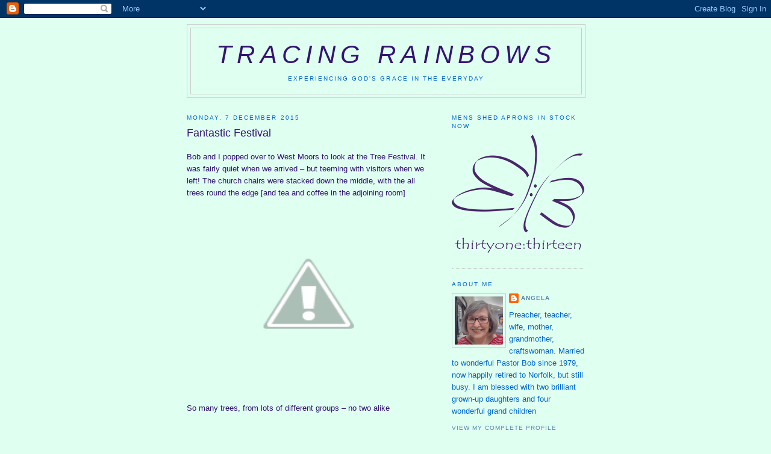

--- FILE ---
content_type: text/html; charset=UTF-8
request_url: https://angalmond.blogspot.com/2015/12/fantastic-festival.html
body_size: 18520
content:
<!DOCTYPE html>
<html dir='ltr' xmlns='http://www.w3.org/1999/xhtml' xmlns:b='http://www.google.com/2005/gml/b' xmlns:data='http://www.google.com/2005/gml/data' xmlns:expr='http://www.google.com/2005/gml/expr'>
<head>
<link href='https://www.blogger.com/static/v1/widgets/2944754296-widget_css_bundle.css' rel='stylesheet' type='text/css'/>
<meta content='text/html; charset=UTF-8' http-equiv='Content-Type'/>
<meta content='blogger' name='generator'/>
<link href='https://angalmond.blogspot.com/favicon.ico' rel='icon' type='image/x-icon'/>
<link href='http://angalmond.blogspot.com/2015/12/fantastic-festival.html' rel='canonical'/>
<link rel="alternate" type="application/atom+xml" title="Tracing Rainbows - Atom" href="https://angalmond.blogspot.com/feeds/posts/default" />
<link rel="alternate" type="application/rss+xml" title="Tracing Rainbows - RSS" href="https://angalmond.blogspot.com/feeds/posts/default?alt=rss" />
<link rel="service.post" type="application/atom+xml" title="Tracing Rainbows - Atom" href="https://www.blogger.com/feeds/1341483723976821096/posts/default" />

<link rel="alternate" type="application/atom+xml" title="Tracing Rainbows - Atom" href="https://angalmond.blogspot.com/feeds/4548396489546514597/comments/default" />
<!--Can't find substitution for tag [blog.ieCssRetrofitLinks]-->
<link href='http://lh3.googleusercontent.com/-u2DLBfigc4I/VmMUYpU_aoI/AAAAAAAA450/3JTOW-6zFvU/P1020761_thumb%25255B2%25255D.jpg?imgmax=800' rel='image_src'/>
<meta content='http://angalmond.blogspot.com/2015/12/fantastic-festival.html' property='og:url'/>
<meta content='Fantastic Festival' property='og:title'/>
<meta content='Bob and I popped over to West Moors to look at the Tree Festival. It was fairly quiet when we arrived – but teeming with visitors when we le...' property='og:description'/>
<meta content='//lh3.googleusercontent.com/-u2DLBfigc4I/VmMUYpU_aoI/AAAAAAAA450/3JTOW-6zFvU/w1200-h630-p-k-no-nu/P1020761_thumb%25255B2%25255D.jpg?imgmax=800' property='og:image'/>
<title>Tracing Rainbows: Fantastic Festival</title>
<style id='page-skin-1' type='text/css'><!--
/*
-----------------------------------------------
Blogger Template Style
Name:     Minima
Date:     26 Feb 2004
Updated by: Blogger Team
----------------------------------------------- */
/* Use this with templates/template-twocol.html */
body {
background:#dffff1;
margin:0;
color:#341473;
font:x-small Georgia Serif;
font-size/* */:/**/small;
font-size: /**/small;
text-align: center;
}
a:link {
color:#5588aa;
text-decoration:none;
}
a:visited {
color:#999999;
text-decoration:none;
}
a:hover {
color:#341473;
text-decoration:underline;
}
a img {
border-width:0;
}
/* Header
-----------------------------------------------
*/
#header-wrapper {
width:660px;
margin:0 auto 10px;
border:1px solid #cccccc;
}
#header-inner {
background-position: center;
margin-left: auto;
margin-right: auto;
}
#header {
margin: 5px;
border: 1px solid #cccccc;
text-align: center;
color:#341473;
}
#header h1 {
margin:5px 5px 0;
padding:15px 20px .25em;
line-height:1.2em;
text-transform:uppercase;
letter-spacing:.2em;
font: italic normal 322% Trebuchet, Trebuchet MS, Arial, sans-serif;
}
#header a {
color:#341473;
text-decoration:none;
}
#header a:hover {
color:#341473;
}
#header .description {
margin:0 5px 5px;
padding:0 20px 15px;
max-width:700px;
text-transform:uppercase;
letter-spacing:.2em;
line-height: 1.4em;
font: normal normal 78% 'Trebuchet MS', Trebuchet, Arial, Verdana, Sans-serif;
color: #0066cc;
}
#header img {
margin-left: auto;
margin-right: auto;
}
/* Outer-Wrapper
----------------------------------------------- */
#outer-wrapper {
width: 660px;
margin:0 auto;
padding:10px;
text-align:left;
font: normal normal 100% Trebuchet, Trebuchet MS, Arial, sans-serif;
}
#main-wrapper {
width: 410px;
float: left;
word-wrap: break-word; /* fix for long text breaking sidebar float in IE */
overflow: hidden;     /* fix for long non-text content breaking IE sidebar float */
}
#sidebar-wrapper {
width: 220px;
float: right;
word-wrap: break-word; /* fix for long text breaking sidebar float in IE */
overflow: hidden;      /* fix for long non-text content breaking IE sidebar float */
}
/* Headings
----------------------------------------------- */
h2 {
margin:1.5em 0 .75em;
font:normal normal 78% Trebuchet, Trebuchet MS, Arial, sans-serif;
line-height: 1.4em;
text-transform:uppercase;
letter-spacing:.2em;
color:#0066cc;
}
/* Posts
-----------------------------------------------
*/
h2.date-header {
margin:1.5em 0 .5em;
}
.post {
margin:.5em 0 1.5em;
border-bottom:1px dotted #cccccc;
padding-bottom:1.5em;
}
.post h3 {
margin:.25em 0 0;
padding:0 0 4px;
font-size:140%;
font-weight:normal;
line-height:1.4em;
color:#341473;
}
.post h3 a, .post h3 a:visited, .post h3 strong {
display:block;
text-decoration:none;
color:#341473;
font-weight:normal;
}
.post h3 strong, .post h3 a:hover {
color:#341473;
}
.post-body {
margin:0 0 .75em;
line-height:1.6em;
}
.post-body blockquote {
line-height:1.3em;
}
.post-footer {
margin: .75em 0;
color:#0066cc;
text-transform:uppercase;
letter-spacing:.1em;
font: normal normal 78% 'Trebuchet MS', Trebuchet, Arial, Verdana, Sans-serif;
line-height: 1.4em;
}
.comment-link {
margin-left:.6em;
}
.post img, table.tr-caption-container {
padding:4px;
border:1px solid #cccccc;
}
.tr-caption-container img {
border: none;
padding: 0;
}
.post blockquote {
margin:1em 20px;
}
.post blockquote p {
margin:.75em 0;
}
/* Comments
----------------------------------------------- */
#comments h4 {
margin:1em 0;
font-weight: bold;
line-height: 1.4em;
text-transform:uppercase;
letter-spacing:.2em;
color: #0066cc;
}
#comments-block {
margin:1em 0 1.5em;
line-height:1.6em;
}
#comments-block .comment-author {
margin:.5em 0;
}
#comments-block .comment-body {
margin:.25em 0 0;
}
#comments-block .comment-footer {
margin:-.25em 0 2em;
line-height: 1.4em;
text-transform:uppercase;
letter-spacing:.1em;
}
#comments-block .comment-body p {
margin:0 0 .75em;
}
.deleted-comment {
font-style:italic;
color:gray;
}
#blog-pager-newer-link {
float: left;
}
#blog-pager-older-link {
float: right;
}
#blog-pager {
text-align: center;
}
.feed-links {
clear: both;
line-height: 2.5em;
}
/* Sidebar Content
----------------------------------------------- */
.sidebar {
color: #0066cc;
line-height: 1.5em;
}
.sidebar ul {
list-style:none;
margin:0 0 0;
padding:0 0 0;
}
.sidebar li {
margin:0;
padding-top:0;
padding-right:0;
padding-bottom:.25em;
padding-left:15px;
text-indent:-15px;
line-height:1.5em;
}
.sidebar .widget, .main .widget {
border-bottom:1px dotted #cccccc;
margin:0 0 1.5em;
padding:0 0 1.5em;
}
.main .Blog {
border-bottom-width: 0;
}
/* Profile
----------------------------------------------- */
.profile-img {
float: left;
margin-top: 0;
margin-right: 5px;
margin-bottom: 5px;
margin-left: 0;
padding: 4px;
border: 1px solid #cccccc;
}
.profile-data {
margin:0;
text-transform:uppercase;
letter-spacing:.1em;
font: normal normal 78% 'Trebuchet MS', Trebuchet, Arial, Verdana, Sans-serif;
color: #0066cc;
font-weight: bold;
line-height: 1.6em;
}
.profile-datablock {
margin:.5em 0 .5em;
}
.profile-textblock {
margin: 0.5em 0;
line-height: 1.6em;
}
.profile-link {
font: normal normal 78% 'Trebuchet MS', Trebuchet, Arial, Verdana, Sans-serif;
text-transform: uppercase;
letter-spacing: .1em;
}
/* Footer
----------------------------------------------- */
#footer {
width:660px;
clear:both;
margin:0 auto;
padding-top:15px;
line-height: 1.6em;
text-transform:uppercase;
letter-spacing:.1em;
text-align: center;
}

--></style>
<link href='https://www.blogger.com/dyn-css/authorization.css?targetBlogID=1341483723976821096&amp;zx=21a2039f-5705-4dd9-b759-e21665a2ed47' media='none' onload='if(media!=&#39;all&#39;)media=&#39;all&#39;' rel='stylesheet'/><noscript><link href='https://www.blogger.com/dyn-css/authorization.css?targetBlogID=1341483723976821096&amp;zx=21a2039f-5705-4dd9-b759-e21665a2ed47' rel='stylesheet'/></noscript>
<meta name='google-adsense-platform-account' content='ca-host-pub-1556223355139109'/>
<meta name='google-adsense-platform-domain' content='blogspot.com'/>

<link rel="stylesheet" href="https://fonts.googleapis.com/css2?display=swap&family=Dancing+Script&family=Lobster&family=Satisfy&family=Shadows+Into+Light"></head>
<body>
<div class='navbar section' id='navbar'><div class='widget Navbar' data-version='1' id='Navbar1'><script type="text/javascript">
    function setAttributeOnload(object, attribute, val) {
      if(window.addEventListener) {
        window.addEventListener('load',
          function(){ object[attribute] = val; }, false);
      } else {
        window.attachEvent('onload', function(){ object[attribute] = val; });
      }
    }
  </script>
<div id="navbar-iframe-container"></div>
<script type="text/javascript" src="https://apis.google.com/js/platform.js"></script>
<script type="text/javascript">
      gapi.load("gapi.iframes:gapi.iframes.style.bubble", function() {
        if (gapi.iframes && gapi.iframes.getContext) {
          gapi.iframes.getContext().openChild({
              url: 'https://www.blogger.com/navbar/1341483723976821096?po\x3d4548396489546514597\x26origin\x3dhttps://angalmond.blogspot.com',
              where: document.getElementById("navbar-iframe-container"),
              id: "navbar-iframe"
          });
        }
      });
    </script><script type="text/javascript">
(function() {
var script = document.createElement('script');
script.type = 'text/javascript';
script.src = '//pagead2.googlesyndication.com/pagead/js/google_top_exp.js';
var head = document.getElementsByTagName('head')[0];
if (head) {
head.appendChild(script);
}})();
</script>
</div></div>
<div id='outer-wrapper'><div id='wrap2'>
<!-- skip links for text browsers -->
<span id='skiplinks' style='display:none;'>
<a href='#main'>skip to main </a> |
      <a href='#sidebar'>skip to sidebar</a>
</span>
<div id='header-wrapper'>
<div class='header section' id='header'><div class='widget Header' data-version='1' id='Header1'>
<div id='header-inner'>
<div class='titlewrapper'>
<h1 class='title'>
<a href='https://angalmond.blogspot.com/'>
Tracing Rainbows
</a>
</h1>
</div>
<div class='descriptionwrapper'>
<p class='description'><span>Experiencing God's Grace in the Everyday</span></p>
</div>
</div>
</div></div>
</div>
<div id='content-wrapper'>
<div id='crosscol-wrapper' style='text-align:center'>
<div class='crosscol no-items section' id='crosscol'></div>
</div>
<div id='main-wrapper'>
<div class='main section' id='main'><div class='widget Blog' data-version='1' id='Blog1'>
<div class='blog-posts hfeed'>

          <div class="date-outer">
        
<h2 class='date-header'><span>Monday, 7 December 2015</span></h2>

          <div class="date-posts">
        
<div class='post-outer'>
<div class='post hentry uncustomized-post-template' itemprop='blogPost' itemscope='itemscope' itemtype='http://schema.org/BlogPosting'>
<meta content='http://lh3.googleusercontent.com/-u2DLBfigc4I/VmMUYpU_aoI/AAAAAAAA450/3JTOW-6zFvU/P1020761_thumb%25255B2%25255D.jpg?imgmax=800' itemprop='image_url'/>
<meta content='1341483723976821096' itemprop='blogId'/>
<meta content='4548396489546514597' itemprop='postId'/>
<a name='4548396489546514597'></a>
<h3 class='post-title entry-title' itemprop='name'>
Fantastic Festival
</h3>
<div class='post-header'>
<div class='post-header-line-1'></div>
</div>
<div class='post-body entry-content' id='post-body-4548396489546514597' itemprop='description articleBody'>
<p>Bob and I popped over to West Moors to look at the Tree Festival. It was fairly quiet when we arrived &#8211; but teeming with visitors when we left! The church chairs were stacked down the middle, with the all trees round the edge [and tea and coffee in the adjoining room]<a href="//lh3.googleusercontent.com/-8PfPHLjxXFs/VmMUYErQuHI/AAAAAAAA45w/Eyrm4B4oXag/s1600-h/P1020761%25255B5%25255D.jpg"><img alt="P1020761" border="0" height="315" src="//lh3.googleusercontent.com/-u2DLBfigc4I/VmMUYpU_aoI/AAAAAAAA450/3JTOW-6zFvU/P1020761_thumb%25255B2%25255D.jpg?imgmax=800" style="border-top: 0px; border-right: 0px; background-image: none; border-bottom: 0px; padding-top: 0px; padding-left: 0px; border-left: 0px; display: inline; padding-right: 0px" title="P1020761" width="405"></a></p>  <p>So many trees, from lots of different groups &#8211; no two alike</p>  <p><a href="//lh3.googleusercontent.com/-SA7qN6LXwO4/VmMUZPCYwQI/AAAAAAAA458/Z4gKUBSsWNI/s1600-h/west%252520moors%252520tree%252520festival1%25255B5%25255D.jpg"><img alt="west moors tree festival1" border="0" height="614" src="//lh3.googleusercontent.com/-e4zOowMgYfg/VmMUZneNGVI/AAAAAAAA46E/hUK0WsuDAX0/west%252520moors%252520tree%252520festival1_thumb%25255B3%25255D.jpg?imgmax=800" style="border-top: 0px; border-right: 0px; background-image: none; border-bottom: 0px; padding-top: 0px; padding-left: 0px; border-left: 0px; display: inline; padding-right: 0px" title="west moors tree festival1" width="406"></a></p>  <p><a href="//lh3.googleusercontent.com/-fK_xJH84dHo/VmMUaL4jJ3I/AAAAAAAA46M/u0lWcUV0JUQ/s1600-h/P1020746%25255B6%25255D.jpg"><img align="left" alt="P1020746" border="0" height="377" src="//lh3.googleusercontent.com/-1IRBqM-rM1U/VmMUalqOuNI/AAAAAAAA46U/3sQIwpUL-Rs/P1020746_thumb%25255B3%25255D.jpg?imgmax=800" style="border-top: 0px; border-right: 0px; background-image: none; border-bottom: 0px; float: left; padding-top: 0px; padding-left: 0px; margin: 0px 6px 0px 0px; border-left: 0px; display: inline; padding-right: 0px" title="P1020746" width="297"></a></p>  <p>Peace was a popular theme, and many trees had decorations on which people could write their Christmas Hopes and Dreams.</p>  <p>Others were covered with decorations hand made by the children [the Scouts were marking their boxing Day Duck Race]</p>  <p><a href="//lh3.googleusercontent.com/-VNNjgZuMf74/VmMUa2qlyJI/AAAAAAAA46g/l0aEBwS_AVw/s1600-h/west%252520moors%252520tree%252520festival%25255B5%25255D.jpg"><img alt="west moors tree festival" border="0" height="320" src="//lh3.googleusercontent.com/-vDLA0A62B20/VmMUbsb_sFI/AAAAAAAA46k/2xLLOprjYhU/west%252520moors%252520tree%252520festival_thumb%25255B3%25255D.jpg?imgmax=800" style="border-top: 0px; border-right: 0px; background-image: none; border-bottom: 0px; padding-top: 0px; padding-left: 0px; border-left: 0px; display: inline; padding-right: 0px" title="west moors tree festival" width="411"></a></p>  <p>I love the handprint reindeer with goggle eyes, pompom nose and pipecleaner antlers &#8211; and the angels with their paper doyley wings.</p>  <p><a href="//lh3.googleusercontent.com/-2GbBVMcpPjk/VmMUcAx1G9I/AAAAAAAA46s/PUXSTBRe2i0/s1600-h/west%252520moors%252520tree%252520festival-001%25255B4%25255D.jpg"><img alt="west moors tree festival-001" border="0" height="286" src="//lh3.googleusercontent.com/-CS8QUS3wnhg/VmMUc26WyBI/AAAAAAAA460/YYdkceWf0iY/west%252520moors%252520tree%252520festival-001_thumb%25255B2%25255D.jpg?imgmax=800" style="border-top: 0px; border-right: 0px; background-image: none; border-bottom: 0px; padding-top: 0px; padding-left: 0px; border-left: 0px; display: inline; padding-right: 0px" title="west moors tree festival-001" width="410"></a></p>  <p><a href="//lh3.googleusercontent.com/-5S0cSwAbN74/VmMUd-fOuKI/AAAAAAAA468/gyDDP7EEbAU/s1600-h/P1020750%25255B4%25255D.jpg"><img align="left" alt="P1020750" border="0" height="260" src="//lh3.googleusercontent.com/-hxmUJeYYH7Y/VmMUeUJTBLI/AAAAAAAA47E/3A9zKyfDHL0/P1020750_thumb%25255B1%25255D.jpg?imgmax=800" style="border-top: 0px; border-right: 0px; background-image: none; border-bottom: 0px; float: left; padding-top: 0px; padding-left: 0px; margin: 0px 6px 0px 0px; border-left: 0px; display: inline; padding-right: 0px" title="P1020750" width="200"></a></p>            <p>This Christmas Pudding under the Bowls Club Tree is a decorated bowling ball.</p>  <p>How hard everyone has worked. I suspect this may become an annual event. [and I shall have to start looking for ideas for next year&#8217;s UCF arboreal contribution]</p>  <p>Our own tree will go up at home this week I hope&#8230;</p>  
<div style='clear: both;'></div>
</div>
<div class='post-footer'>
<div class='post-footer-line post-footer-line-1'>
<span class='post-author vcard'>
Posted by
<span class='fn' itemprop='author' itemscope='itemscope' itemtype='http://schema.org/Person'>
<meta content='https://www.blogger.com/profile/13494078135251214182' itemprop='url'/>
<a class='g-profile' href='https://www.blogger.com/profile/13494078135251214182' rel='author' title='author profile'>
<span itemprop='name'>Angela</span>
</a>
</span>
</span>
<span class='post-timestamp'>
at
<meta content='http://angalmond.blogspot.com/2015/12/fantastic-festival.html' itemprop='url'/>
<a class='timestamp-link' href='https://angalmond.blogspot.com/2015/12/fantastic-festival.html' rel='bookmark' title='permanent link'><abbr class='published' itemprop='datePublished' title='2015-12-07T06:42:00Z'>06:42</abbr></a>
</span>
<span class='post-comment-link'>
</span>
<span class='post-icons'>
<span class='item-control blog-admin pid-1939284046'>
<a href='https://www.blogger.com/post-edit.g?blogID=1341483723976821096&postID=4548396489546514597&from=pencil' title='Edit Post'>
<img alt='' class='icon-action' height='18' src='https://resources.blogblog.com/img/icon18_edit_allbkg.gif' width='18'/>
</a>
</span>
</span>
<div class='post-share-buttons goog-inline-block'>
</div>
</div>
<div class='post-footer-line post-footer-line-2'>
<span class='post-labels'>
Labels:
<a href='https://angalmond.blogspot.com/search/label/Christmas' rel='tag'>Christmas</a>,
<a href='https://angalmond.blogspot.com/search/label/church' rel='tag'>church</a>,
<a href='https://angalmond.blogspot.com/search/label/community%20events' rel='tag'>community events</a>,
<a href='https://angalmond.blogspot.com/search/label/crafts' rel='tag'>crafts</a>
</span>
</div>
<div class='post-footer-line post-footer-line-3'>
<span class='post-location'>
</span>
</div>
</div>
</div>
<div class='comments' id='comments'>
<a name='comments'></a>
<h4>5 comments:</h4>
<div class='comments-content'>
<script async='async' src='' type='text/javascript'></script>
<script type='text/javascript'>
    (function() {
      var items = null;
      var msgs = null;
      var config = {};

// <![CDATA[
      var cursor = null;
      if (items && items.length > 0) {
        cursor = parseInt(items[items.length - 1].timestamp) + 1;
      }

      var bodyFromEntry = function(entry) {
        var text = (entry &&
                    ((entry.content && entry.content.$t) ||
                     (entry.summary && entry.summary.$t))) ||
            '';
        if (entry && entry.gd$extendedProperty) {
          for (var k in entry.gd$extendedProperty) {
            if (entry.gd$extendedProperty[k].name == 'blogger.contentRemoved') {
              return '<span class="deleted-comment">' + text + '</span>';
            }
          }
        }
        return text;
      }

      var parse = function(data) {
        cursor = null;
        var comments = [];
        if (data && data.feed && data.feed.entry) {
          for (var i = 0, entry; entry = data.feed.entry[i]; i++) {
            var comment = {};
            // comment ID, parsed out of the original id format
            var id = /blog-(\d+).post-(\d+)/.exec(entry.id.$t);
            comment.id = id ? id[2] : null;
            comment.body = bodyFromEntry(entry);
            comment.timestamp = Date.parse(entry.published.$t) + '';
            if (entry.author && entry.author.constructor === Array) {
              var auth = entry.author[0];
              if (auth) {
                comment.author = {
                  name: (auth.name ? auth.name.$t : undefined),
                  profileUrl: (auth.uri ? auth.uri.$t : undefined),
                  avatarUrl: (auth.gd$image ? auth.gd$image.src : undefined)
                };
              }
            }
            if (entry.link) {
              if (entry.link[2]) {
                comment.link = comment.permalink = entry.link[2].href;
              }
              if (entry.link[3]) {
                var pid = /.*comments\/default\/(\d+)\?.*/.exec(entry.link[3].href);
                if (pid && pid[1]) {
                  comment.parentId = pid[1];
                }
              }
            }
            comment.deleteclass = 'item-control blog-admin';
            if (entry.gd$extendedProperty) {
              for (var k in entry.gd$extendedProperty) {
                if (entry.gd$extendedProperty[k].name == 'blogger.itemClass') {
                  comment.deleteclass += ' ' + entry.gd$extendedProperty[k].value;
                } else if (entry.gd$extendedProperty[k].name == 'blogger.displayTime') {
                  comment.displayTime = entry.gd$extendedProperty[k].value;
                }
              }
            }
            comments.push(comment);
          }
        }
        return comments;
      };

      var paginator = function(callback) {
        if (hasMore()) {
          var url = config.feed + '?alt=json&v=2&orderby=published&reverse=false&max-results=50';
          if (cursor) {
            url += '&published-min=' + new Date(cursor).toISOString();
          }
          window.bloggercomments = function(data) {
            var parsed = parse(data);
            cursor = parsed.length < 50 ? null
                : parseInt(parsed[parsed.length - 1].timestamp) + 1
            callback(parsed);
            window.bloggercomments = null;
          }
          url += '&callback=bloggercomments';
          var script = document.createElement('script');
          script.type = 'text/javascript';
          script.src = url;
          document.getElementsByTagName('head')[0].appendChild(script);
        }
      };
      var hasMore = function() {
        return !!cursor;
      };
      var getMeta = function(key, comment) {
        if ('iswriter' == key) {
          var matches = !!comment.author
              && comment.author.name == config.authorName
              && comment.author.profileUrl == config.authorUrl;
          return matches ? 'true' : '';
        } else if ('deletelink' == key) {
          return config.baseUri + '/comment/delete/'
               + config.blogId + '/' + comment.id;
        } else if ('deleteclass' == key) {
          return comment.deleteclass;
        }
        return '';
      };

      var replybox = null;
      var replyUrlParts = null;
      var replyParent = undefined;

      var onReply = function(commentId, domId) {
        if (replybox == null) {
          // lazily cache replybox, and adjust to suit this style:
          replybox = document.getElementById('comment-editor');
          if (replybox != null) {
            replybox.height = '250px';
            replybox.style.display = 'block';
            replyUrlParts = replybox.src.split('#');
          }
        }
        if (replybox && (commentId !== replyParent)) {
          replybox.src = '';
          document.getElementById(domId).insertBefore(replybox, null);
          replybox.src = replyUrlParts[0]
              + (commentId ? '&parentID=' + commentId : '')
              + '#' + replyUrlParts[1];
          replyParent = commentId;
        }
      };

      var hash = (window.location.hash || '#').substring(1);
      var startThread, targetComment;
      if (/^comment-form_/.test(hash)) {
        startThread = hash.substring('comment-form_'.length);
      } else if (/^c[0-9]+$/.test(hash)) {
        targetComment = hash.substring(1);
      }

      // Configure commenting API:
      var configJso = {
        'maxDepth': config.maxThreadDepth
      };
      var provider = {
        'id': config.postId,
        'data': items,
        'loadNext': paginator,
        'hasMore': hasMore,
        'getMeta': getMeta,
        'onReply': onReply,
        'rendered': true,
        'initComment': targetComment,
        'initReplyThread': startThread,
        'config': configJso,
        'messages': msgs
      };

      var render = function() {
        if (window.goog && window.goog.comments) {
          var holder = document.getElementById('comment-holder');
          window.goog.comments.render(holder, provider);
        }
      };

      // render now, or queue to render when library loads:
      if (window.goog && window.goog.comments) {
        render();
      } else {
        window.goog = window.goog || {};
        window.goog.comments = window.goog.comments || {};
        window.goog.comments.loadQueue = window.goog.comments.loadQueue || [];
        window.goog.comments.loadQueue.push(render);
      }
    })();
// ]]>
  </script>
<div id='comment-holder'>
<div class="comment-thread toplevel-thread"><ol id="top-ra"><li class="comment" id="c266267630525663492"><div class="avatar-image-container"><img src="//blogger.googleusercontent.com/img/b/R29vZ2xl/AVvXsEjeDK8z8Kt1EK0p8SjBW5-ql63h9hWa4GXWSC2_f42xsia_F6q_UirrzhoepJBdQpRhmXzYb7UaFnkNI9kYsflhknFq0eG3kztx0Dh5KXASiZbndDwwgd23u-t6iRoR5A/s45-c/Profile+1.png" alt=""/></div><div class="comment-block"><div class="comment-header"><cite class="user"><a href="https://www.blogger.com/profile/01594432566473391552" rel="nofollow">Nearly Martha</a></cite><span class="icon user "></span><span class="datetime secondary-text"><a rel="nofollow" href="https://angalmond.blogspot.com/2015/12/fantastic-festival.html?showComment=1449472220360#c266267630525663492">7 December 2015 at 07:10</a></span></div><p class="comment-content">We are going for it on Saturday so our daughter comes home to it from Uni. Like lots of people, we still have our children&#39;s handmade decs. There&#39;s nothing quite like them is there?</p><span class="comment-actions secondary-text"><a class="comment-reply" target="_self" data-comment-id="266267630525663492">Reply</a><span class="item-control blog-admin blog-admin pid-535294323"><a target="_self" href="https://www.blogger.com/comment/delete/1341483723976821096/266267630525663492">Delete</a></span></span></div><div class="comment-replies"><div id="c266267630525663492-rt" class="comment-thread inline-thread hidden"><span class="thread-toggle thread-expanded"><span class="thread-arrow"></span><span class="thread-count"><a target="_self">Replies</a></span></span><ol id="c266267630525663492-ra" class="thread-chrome thread-expanded"><div></div><div id="c266267630525663492-continue" class="continue"><a class="comment-reply" target="_self" data-comment-id="266267630525663492">Reply</a></div></ol></div></div><div class="comment-replybox-single" id="c266267630525663492-ce"></div></li><li class="comment" id="c2983044355681460148"><div class="avatar-image-container"><img src="//blogger.googleusercontent.com/img/b/R29vZ2xl/AVvXsEi7pT1xAWd2DoM2GX2xgnb4yLpvDJrLU87NXuF3Ku3JQMJY0W_nWpLe6DtGhk76eD-Ku9QG3qQ8m7004BrfxzX86jv92xtJlAXPWHg4nuQFLkwkNCGXtbw1GmfsMVr10bk/s45-c/Kezzie+profile.JPG" alt=""/></div><div class="comment-block"><div class="comment-header"><cite class="user"><a href="https://www.blogger.com/profile/15705356707599121605" rel="nofollow">Kezzie</a></cite><span class="icon user "></span><span class="datetime secondary-text"><a rel="nofollow" href="https://angalmond.blogspot.com/2015/12/fantastic-festival.html?showComment=1449475937945#c2983044355681460148">7 December 2015 at 08:12</a></span></div><p class="comment-content">Oh how beautiful! That reindeer is really clever and the bowling ball is v fitting!! We put ours up last night, very late, as CBC returned from Northumberland with a real one and a wreath!x </p><span class="comment-actions secondary-text"><a class="comment-reply" target="_self" data-comment-id="2983044355681460148">Reply</a><span class="item-control blog-admin blog-admin pid-2099546966"><a target="_self" href="https://www.blogger.com/comment/delete/1341483723976821096/2983044355681460148">Delete</a></span></span></div><div class="comment-replies"><div id="c2983044355681460148-rt" class="comment-thread inline-thread hidden"><span class="thread-toggle thread-expanded"><span class="thread-arrow"></span><span class="thread-count"><a target="_self">Replies</a></span></span><ol id="c2983044355681460148-ra" class="thread-chrome thread-expanded"><div></div><div id="c2983044355681460148-continue" class="continue"><a class="comment-reply" target="_self" data-comment-id="2983044355681460148">Reply</a></div></ol></div></div><div class="comment-replybox-single" id="c2983044355681460148-ce"></div></li><li class="comment" id="c3021858210378538669"><div class="avatar-image-container"><img src="//blogger.googleusercontent.com/img/b/R29vZ2xl/AVvXsEj0gD3tAogBcOR7QqJhPsYxtd81r6JjkWyl3yMOxf5Fe3X-DoIwwNZEJyrKg7_rlG5SzYgUtQsaB_V534OF5YDKpDbtnkAn4APfmfODz3d03gFpQXbT8yO09izKk_zQ4g/s45-c/*" alt=""/></div><div class="comment-block"><div class="comment-header"><cite class="user"><a href="https://www.blogger.com/profile/04332392686031711784" rel="nofollow">Carol</a></cite><span class="icon user "></span><span class="datetime secondary-text"><a rel="nofollow" href="https://angalmond.blogspot.com/2015/12/fantastic-festival.html?showComment=1449480238942#c3021858210378538669">7 December 2015 at 09:23</a></span></div><p class="comment-content">The tree look lovely<br>Carolx</p><span class="comment-actions secondary-text"><a class="comment-reply" target="_self" data-comment-id="3021858210378538669">Reply</a><span class="item-control blog-admin blog-admin pid-1841125630"><a target="_self" href="https://www.blogger.com/comment/delete/1341483723976821096/3021858210378538669">Delete</a></span></span></div><div class="comment-replies"><div id="c3021858210378538669-rt" class="comment-thread inline-thread hidden"><span class="thread-toggle thread-expanded"><span class="thread-arrow"></span><span class="thread-count"><a target="_self">Replies</a></span></span><ol id="c3021858210378538669-ra" class="thread-chrome thread-expanded"><div></div><div id="c3021858210378538669-continue" class="continue"><a class="comment-reply" target="_self" data-comment-id="3021858210378538669">Reply</a></div></ol></div></div><div class="comment-replybox-single" id="c3021858210378538669-ce"></div></li><li class="comment" id="c1174502859465515842"><div class="avatar-image-container"><img src="//blogger.googleusercontent.com/img/b/R29vZ2xl/AVvXsEimQ0xwc8EMSYgk8gb8PSjL2O7JOeIdxFNCf19bWxp-Sp-pOU7AR-njqA7SGQbdQ3Koqns4Szpdm9dsizTjz3CPFbPJr2CDF_MaYbWds29ZHVN5dmSi0PtBgSX21IiK_5c/s45-c/tom%252Band%252Bserai%252Bcafe.jpg" alt=""/></div><div class="comment-block"><div class="comment-header"><cite class="user"><a href="https://www.blogger.com/profile/11639536696800359426" rel="nofollow">Fishcake_random</a></cite><span class="icon user "></span><span class="datetime secondary-text"><a rel="nofollow" href="https://angalmond.blogspot.com/2015/12/fantastic-festival.html?showComment=1449482784080#c1174502859465515842">7 December 2015 at 10:06</a></span></div><p class="comment-content">Ours will be up next weekend. And Monday we are off to a Carol concert which will really get me in the crimbo mood <br>X</p><span class="comment-actions secondary-text"><a class="comment-reply" target="_self" data-comment-id="1174502859465515842">Reply</a><span class="item-control blog-admin blog-admin pid-790941061"><a target="_self" href="https://www.blogger.com/comment/delete/1341483723976821096/1174502859465515842">Delete</a></span></span></div><div class="comment-replies"><div id="c1174502859465515842-rt" class="comment-thread inline-thread hidden"><span class="thread-toggle thread-expanded"><span class="thread-arrow"></span><span class="thread-count"><a target="_self">Replies</a></span></span><ol id="c1174502859465515842-ra" class="thread-chrome thread-expanded"><div></div><div id="c1174502859465515842-continue" class="continue"><a class="comment-reply" target="_self" data-comment-id="1174502859465515842">Reply</a></div></ol></div></div><div class="comment-replybox-single" id="c1174502859465515842-ce"></div></li><li class="comment" id="c2670522012752940286"><div class="avatar-image-container"><img src="//blogger.googleusercontent.com/img/b/R29vZ2xl/AVvXsEj7OlXjL951n3YFgE5q2SBGmRgPHHlQsKpklGDqQZkxARZNAdMFr8jnhDOaPJKjnBm-_heEfJTAGFQGgHpSmxr_B3rJmtZe-b3v9ZYXbMXqTLvEPzjLJWhgScIOAOLPSA/s45-c/new+venture+logo+jpeg.JPG" alt=""/></div><div class="comment-block"><div class="comment-header"><cite class="user"><a href="https://www.blogger.com/profile/04099781286858899156" rel="nofollow">CATHY DANIEL</a></cite><span class="icon user "></span><span class="datetime secondary-text"><a rel="nofollow" href="https://angalmond.blogspot.com/2015/12/fantastic-festival.html?showComment=1449512178407#c2670522012752940286">7 December 2015 at 18:16</a></span></div><p class="comment-content">The trees look wonderful.  I keep meaning to get to one of these tree festivals one year, though they would indeed put my tree to shame - which has a theme &#39;anything goes&#39;.   xCathy</p><span class="comment-actions secondary-text"><a class="comment-reply" target="_self" data-comment-id="2670522012752940286">Reply</a><span class="item-control blog-admin blog-admin pid-394491108"><a target="_self" href="https://www.blogger.com/comment/delete/1341483723976821096/2670522012752940286">Delete</a></span></span></div><div class="comment-replies"><div id="c2670522012752940286-rt" class="comment-thread inline-thread hidden"><span class="thread-toggle thread-expanded"><span class="thread-arrow"></span><span class="thread-count"><a target="_self">Replies</a></span></span><ol id="c2670522012752940286-ra" class="thread-chrome thread-expanded"><div></div><div id="c2670522012752940286-continue" class="continue"><a class="comment-reply" target="_self" data-comment-id="2670522012752940286">Reply</a></div></ol></div></div><div class="comment-replybox-single" id="c2670522012752940286-ce"></div></li></ol><div id="top-continue" class="continue"><a class="comment-reply" target="_self">Add comment</a></div><div class="comment-replybox-thread" id="top-ce"></div><div class="loadmore hidden" data-post-id="4548396489546514597"><a target="_self">Load more...</a></div></div>
</div>
</div>
<p class='comment-footer'>
<div class='comment-form'>
<a name='comment-form'></a>
<p>Always glad to hear from you - thanks for stopping by!<br />I am blocking anonymous comments now, due to excessive spam!</p>
<a href='https://www.blogger.com/comment/frame/1341483723976821096?po=4548396489546514597&hl=en-GB&saa=85391&origin=https://angalmond.blogspot.com' id='comment-editor-src'></a>
<iframe allowtransparency='true' class='blogger-iframe-colorize blogger-comment-from-post' frameborder='0' height='410px' id='comment-editor' name='comment-editor' src='' width='100%'></iframe>
<script src='https://www.blogger.com/static/v1/jsbin/2830521187-comment_from_post_iframe.js' type='text/javascript'></script>
<script type='text/javascript'>
      BLOG_CMT_createIframe('https://www.blogger.com/rpc_relay.html');
    </script>
</div>
</p>
<div id='backlinks-container'>
<div id='Blog1_backlinks-container'>
</div>
</div>
</div>
</div>

        </div></div>
      
</div>
<div class='blog-pager' id='blog-pager'>
<span id='blog-pager-newer-link'>
<a class='blog-pager-newer-link' href='https://angalmond.blogspot.com/2015/12/order-and-peace.html' id='Blog1_blog-pager-newer-link' title='Newer Post'>Newer Post</a>
</span>
<span id='blog-pager-older-link'>
<a class='blog-pager-older-link' href='https://angalmond.blogspot.com/2015/12/pause-in-advent-2015-2.html' id='Blog1_blog-pager-older-link' title='Older Post'>Older Post</a>
</span>
<a class='home-link' href='https://angalmond.blogspot.com/'>Home</a>
</div>
<div class='clear'></div>
<div class='post-feeds'>
<div class='feed-links'>
Subscribe to:
<a class='feed-link' href='https://angalmond.blogspot.com/feeds/4548396489546514597/comments/default' target='_blank' type='application/atom+xml'>Post Comments (Atom)</a>
</div>
</div>
</div></div>
</div>
<div id='sidebar-wrapper'>
<div class='sidebar section' id='sidebar'><div class='widget Image' data-version='1' id='Image1'>
<h2>MENS SHED APRONS IN STOCK NOW</h2>
<div class='widget-content'>
<a href='https://www.thirtyonethirteen.net/'>
<img alt='MENS SHED APRONS IN STOCK NOW' height='197' id='Image1_img' src='https://blogger.googleusercontent.com/img/a/AVvXsEgSyusO3tWavnstya6Faq5iuR9niNPX_s4zCLGfPVd6HaS6oEBBfdB_YHgfJrwdhhWApr-2v-W1Rp05C59nkcylDrdHIEybLdCECqGtK7Z5X7dCrzvJrzKAZl7Ck-C3iHVS3AI5JVpQo87Epj0CjDKC14nyxz67X78BRS_XYRpCp80J-IdqXMMateDS03ui=s220' width='220'/>
</a>
<br/>
</div>
<div class='clear'></div>
</div><div class='widget Profile' data-version='1' id='Profile1'>
<h2>About Me</h2>
<div class='widget-content'>
<a href='https://www.blogger.com/profile/13494078135251214182'><img alt='My photo' class='profile-img' height='80' src='//blogger.googleusercontent.com/img/b/R29vZ2xl/AVvXsEjrDwlj8PlrffSY0SzENaFe_pFrCZsXgDpBLgwsyTrQAFqOYf05IxNTqKrpUwgWDQ9Tr_AxYYEczWdbp9CcpyFLY9UAiP8GmM6ltO9c8tFbFLSmE-KQZVse8ifTIUpjoJuSJSnkjroMIXoe0-tsSrynrEH8ggv-OTV5Eys25bw25yM/s220/IMG_20230427_143033838_HDR~2.jpg' width='80'/></a>
<dl class='profile-datablock'>
<dt class='profile-data'>
<a class='profile-name-link g-profile' href='https://www.blogger.com/profile/13494078135251214182' rel='author' style='background-image: url(//www.blogger.com/img/logo-16.png);'>
Angela
</a>
</dt>
<dd class='profile-textblock'>Preacher, teacher, wife, mother, grandmother, craftswoman. Married to wonderful Pastor Bob since 1979, now happily retired to Norfolk, but still busy. I am blessed with two brilliant grown-up daughters and four wonderful grand children </dd>
</dl>
<a class='profile-link' href='https://www.blogger.com/profile/13494078135251214182' rel='author'>View my complete profile</a>
<div class='clear'></div>
</div>
</div><div class='widget BlogArchive' data-version='1' id='BlogArchive1'>
<h2>Blog Archive</h2>
<div class='widget-content'>
<div id='ArchiveList'>
<div id='BlogArchive1_ArchiveList'>
<ul class='hierarchy'>
<li class='archivedate collapsed'>
<a class='toggle' href='javascript:void(0)'>
<span class='zippy'>

        &#9658;&#160;
      
</span>
</a>
<a class='post-count-link' href='https://angalmond.blogspot.com/2026/'>
2026
</a>
<span class='post-count' dir='ltr'>(22)</span>
<ul class='hierarchy'>
<li class='archivedate collapsed'>
<a class='toggle' href='javascript:void(0)'>
<span class='zippy'>

        &#9658;&#160;
      
</span>
</a>
<a class='post-count-link' href='https://angalmond.blogspot.com/2026/01/'>
January
</a>
<span class='post-count' dir='ltr'>(22)</span>
</li>
</ul>
</li>
</ul>
<ul class='hierarchy'>
<li class='archivedate collapsed'>
<a class='toggle' href='javascript:void(0)'>
<span class='zippy'>

        &#9658;&#160;
      
</span>
</a>
<a class='post-count-link' href='https://angalmond.blogspot.com/2025/'>
2025
</a>
<span class='post-count' dir='ltr'>(368)</span>
<ul class='hierarchy'>
<li class='archivedate collapsed'>
<a class='toggle' href='javascript:void(0)'>
<span class='zippy'>

        &#9658;&#160;
      
</span>
</a>
<a class='post-count-link' href='https://angalmond.blogspot.com/2025/12/'>
December
</a>
<span class='post-count' dir='ltr'>(32)</span>
</li>
</ul>
<ul class='hierarchy'>
<li class='archivedate collapsed'>
<a class='toggle' href='javascript:void(0)'>
<span class='zippy'>

        &#9658;&#160;
      
</span>
</a>
<a class='post-count-link' href='https://angalmond.blogspot.com/2025/11/'>
November
</a>
<span class='post-count' dir='ltr'>(30)</span>
</li>
</ul>
<ul class='hierarchy'>
<li class='archivedate collapsed'>
<a class='toggle' href='javascript:void(0)'>
<span class='zippy'>

        &#9658;&#160;
      
</span>
</a>
<a class='post-count-link' href='https://angalmond.blogspot.com/2025/10/'>
October
</a>
<span class='post-count' dir='ltr'>(31)</span>
</li>
</ul>
<ul class='hierarchy'>
<li class='archivedate collapsed'>
<a class='toggle' href='javascript:void(0)'>
<span class='zippy'>

        &#9658;&#160;
      
</span>
</a>
<a class='post-count-link' href='https://angalmond.blogspot.com/2025/09/'>
September
</a>
<span class='post-count' dir='ltr'>(30)</span>
</li>
</ul>
<ul class='hierarchy'>
<li class='archivedate collapsed'>
<a class='toggle' href='javascript:void(0)'>
<span class='zippy'>

        &#9658;&#160;
      
</span>
</a>
<a class='post-count-link' href='https://angalmond.blogspot.com/2025/08/'>
August
</a>
<span class='post-count' dir='ltr'>(32)</span>
</li>
</ul>
<ul class='hierarchy'>
<li class='archivedate collapsed'>
<a class='toggle' href='javascript:void(0)'>
<span class='zippy'>

        &#9658;&#160;
      
</span>
</a>
<a class='post-count-link' href='https://angalmond.blogspot.com/2025/07/'>
July
</a>
<span class='post-count' dir='ltr'>(32)</span>
</li>
</ul>
<ul class='hierarchy'>
<li class='archivedate collapsed'>
<a class='toggle' href='javascript:void(0)'>
<span class='zippy'>

        &#9658;&#160;
      
</span>
</a>
<a class='post-count-link' href='https://angalmond.blogspot.com/2025/06/'>
June
</a>
<span class='post-count' dir='ltr'>(30)</span>
</li>
</ul>
<ul class='hierarchy'>
<li class='archivedate collapsed'>
<a class='toggle' href='javascript:void(0)'>
<span class='zippy'>

        &#9658;&#160;
      
</span>
</a>
<a class='post-count-link' href='https://angalmond.blogspot.com/2025/05/'>
May
</a>
<span class='post-count' dir='ltr'>(31)</span>
</li>
</ul>
<ul class='hierarchy'>
<li class='archivedate collapsed'>
<a class='toggle' href='javascript:void(0)'>
<span class='zippy'>

        &#9658;&#160;
      
</span>
</a>
<a class='post-count-link' href='https://angalmond.blogspot.com/2025/04/'>
April
</a>
<span class='post-count' dir='ltr'>(30)</span>
</li>
</ul>
<ul class='hierarchy'>
<li class='archivedate collapsed'>
<a class='toggle' href='javascript:void(0)'>
<span class='zippy'>

        &#9658;&#160;
      
</span>
</a>
<a class='post-count-link' href='https://angalmond.blogspot.com/2025/03/'>
March
</a>
<span class='post-count' dir='ltr'>(31)</span>
</li>
</ul>
<ul class='hierarchy'>
<li class='archivedate collapsed'>
<a class='toggle' href='javascript:void(0)'>
<span class='zippy'>

        &#9658;&#160;
      
</span>
</a>
<a class='post-count-link' href='https://angalmond.blogspot.com/2025/02/'>
February
</a>
<span class='post-count' dir='ltr'>(28)</span>
</li>
</ul>
<ul class='hierarchy'>
<li class='archivedate collapsed'>
<a class='toggle' href='javascript:void(0)'>
<span class='zippy'>

        &#9658;&#160;
      
</span>
</a>
<a class='post-count-link' href='https://angalmond.blogspot.com/2025/01/'>
January
</a>
<span class='post-count' dir='ltr'>(31)</span>
</li>
</ul>
</li>
</ul>
<ul class='hierarchy'>
<li class='archivedate collapsed'>
<a class='toggle' href='javascript:void(0)'>
<span class='zippy'>

        &#9658;&#160;
      
</span>
</a>
<a class='post-count-link' href='https://angalmond.blogspot.com/2024/'>
2024
</a>
<span class='post-count' dir='ltr'>(373)</span>
<ul class='hierarchy'>
<li class='archivedate collapsed'>
<a class='toggle' href='javascript:void(0)'>
<span class='zippy'>

        &#9658;&#160;
      
</span>
</a>
<a class='post-count-link' href='https://angalmond.blogspot.com/2024/12/'>
December
</a>
<span class='post-count' dir='ltr'>(31)</span>
</li>
</ul>
<ul class='hierarchy'>
<li class='archivedate collapsed'>
<a class='toggle' href='javascript:void(0)'>
<span class='zippy'>

        &#9658;&#160;
      
</span>
</a>
<a class='post-count-link' href='https://angalmond.blogspot.com/2024/11/'>
November
</a>
<span class='post-count' dir='ltr'>(30)</span>
</li>
</ul>
<ul class='hierarchy'>
<li class='archivedate collapsed'>
<a class='toggle' href='javascript:void(0)'>
<span class='zippy'>

        &#9658;&#160;
      
</span>
</a>
<a class='post-count-link' href='https://angalmond.blogspot.com/2024/10/'>
October
</a>
<span class='post-count' dir='ltr'>(31)</span>
</li>
</ul>
<ul class='hierarchy'>
<li class='archivedate collapsed'>
<a class='toggle' href='javascript:void(0)'>
<span class='zippy'>

        &#9658;&#160;
      
</span>
</a>
<a class='post-count-link' href='https://angalmond.blogspot.com/2024/09/'>
September
</a>
<span class='post-count' dir='ltr'>(30)</span>
</li>
</ul>
<ul class='hierarchy'>
<li class='archivedate collapsed'>
<a class='toggle' href='javascript:void(0)'>
<span class='zippy'>

        &#9658;&#160;
      
</span>
</a>
<a class='post-count-link' href='https://angalmond.blogspot.com/2024/08/'>
August
</a>
<span class='post-count' dir='ltr'>(32)</span>
</li>
</ul>
<ul class='hierarchy'>
<li class='archivedate collapsed'>
<a class='toggle' href='javascript:void(0)'>
<span class='zippy'>

        &#9658;&#160;
      
</span>
</a>
<a class='post-count-link' href='https://angalmond.blogspot.com/2024/07/'>
July
</a>
<span class='post-count' dir='ltr'>(31)</span>
</li>
</ul>
<ul class='hierarchy'>
<li class='archivedate collapsed'>
<a class='toggle' href='javascript:void(0)'>
<span class='zippy'>

        &#9658;&#160;
      
</span>
</a>
<a class='post-count-link' href='https://angalmond.blogspot.com/2024/06/'>
June
</a>
<span class='post-count' dir='ltr'>(31)</span>
</li>
</ul>
<ul class='hierarchy'>
<li class='archivedate collapsed'>
<a class='toggle' href='javascript:void(0)'>
<span class='zippy'>

        &#9658;&#160;
      
</span>
</a>
<a class='post-count-link' href='https://angalmond.blogspot.com/2024/05/'>
May
</a>
<span class='post-count' dir='ltr'>(35)</span>
</li>
</ul>
<ul class='hierarchy'>
<li class='archivedate collapsed'>
<a class='toggle' href='javascript:void(0)'>
<span class='zippy'>

        &#9658;&#160;
      
</span>
</a>
<a class='post-count-link' href='https://angalmond.blogspot.com/2024/04/'>
April
</a>
<span class='post-count' dir='ltr'>(30)</span>
</li>
</ul>
<ul class='hierarchy'>
<li class='archivedate collapsed'>
<a class='toggle' href='javascript:void(0)'>
<span class='zippy'>

        &#9658;&#160;
      
</span>
</a>
<a class='post-count-link' href='https://angalmond.blogspot.com/2024/03/'>
March
</a>
<span class='post-count' dir='ltr'>(31)</span>
</li>
</ul>
<ul class='hierarchy'>
<li class='archivedate collapsed'>
<a class='toggle' href='javascript:void(0)'>
<span class='zippy'>

        &#9658;&#160;
      
</span>
</a>
<a class='post-count-link' href='https://angalmond.blogspot.com/2024/02/'>
February
</a>
<span class='post-count' dir='ltr'>(30)</span>
</li>
</ul>
<ul class='hierarchy'>
<li class='archivedate collapsed'>
<a class='toggle' href='javascript:void(0)'>
<span class='zippy'>

        &#9658;&#160;
      
</span>
</a>
<a class='post-count-link' href='https://angalmond.blogspot.com/2024/01/'>
January
</a>
<span class='post-count' dir='ltr'>(31)</span>
</li>
</ul>
</li>
</ul>
<ul class='hierarchy'>
<li class='archivedate collapsed'>
<a class='toggle' href='javascript:void(0)'>
<span class='zippy'>

        &#9658;&#160;
      
</span>
</a>
<a class='post-count-link' href='https://angalmond.blogspot.com/2023/'>
2023
</a>
<span class='post-count' dir='ltr'>(366)</span>
<ul class='hierarchy'>
<li class='archivedate collapsed'>
<a class='toggle' href='javascript:void(0)'>
<span class='zippy'>

        &#9658;&#160;
      
</span>
</a>
<a class='post-count-link' href='https://angalmond.blogspot.com/2023/12/'>
December
</a>
<span class='post-count' dir='ltr'>(31)</span>
</li>
</ul>
<ul class='hierarchy'>
<li class='archivedate collapsed'>
<a class='toggle' href='javascript:void(0)'>
<span class='zippy'>

        &#9658;&#160;
      
</span>
</a>
<a class='post-count-link' href='https://angalmond.blogspot.com/2023/11/'>
November
</a>
<span class='post-count' dir='ltr'>(30)</span>
</li>
</ul>
<ul class='hierarchy'>
<li class='archivedate collapsed'>
<a class='toggle' href='javascript:void(0)'>
<span class='zippy'>

        &#9658;&#160;
      
</span>
</a>
<a class='post-count-link' href='https://angalmond.blogspot.com/2023/10/'>
October
</a>
<span class='post-count' dir='ltr'>(32)</span>
</li>
</ul>
<ul class='hierarchy'>
<li class='archivedate collapsed'>
<a class='toggle' href='javascript:void(0)'>
<span class='zippy'>

        &#9658;&#160;
      
</span>
</a>
<a class='post-count-link' href='https://angalmond.blogspot.com/2023/09/'>
September
</a>
<span class='post-count' dir='ltr'>(30)</span>
</li>
</ul>
<ul class='hierarchy'>
<li class='archivedate collapsed'>
<a class='toggle' href='javascript:void(0)'>
<span class='zippy'>

        &#9658;&#160;
      
</span>
</a>
<a class='post-count-link' href='https://angalmond.blogspot.com/2023/08/'>
August
</a>
<span class='post-count' dir='ltr'>(31)</span>
</li>
</ul>
<ul class='hierarchy'>
<li class='archivedate collapsed'>
<a class='toggle' href='javascript:void(0)'>
<span class='zippy'>

        &#9658;&#160;
      
</span>
</a>
<a class='post-count-link' href='https://angalmond.blogspot.com/2023/07/'>
July
</a>
<span class='post-count' dir='ltr'>(31)</span>
</li>
</ul>
<ul class='hierarchy'>
<li class='archivedate collapsed'>
<a class='toggle' href='javascript:void(0)'>
<span class='zippy'>

        &#9658;&#160;
      
</span>
</a>
<a class='post-count-link' href='https://angalmond.blogspot.com/2023/06/'>
June
</a>
<span class='post-count' dir='ltr'>(30)</span>
</li>
</ul>
<ul class='hierarchy'>
<li class='archivedate collapsed'>
<a class='toggle' href='javascript:void(0)'>
<span class='zippy'>

        &#9658;&#160;
      
</span>
</a>
<a class='post-count-link' href='https://angalmond.blogspot.com/2023/05/'>
May
</a>
<span class='post-count' dir='ltr'>(31)</span>
</li>
</ul>
<ul class='hierarchy'>
<li class='archivedate collapsed'>
<a class='toggle' href='javascript:void(0)'>
<span class='zippy'>

        &#9658;&#160;
      
</span>
</a>
<a class='post-count-link' href='https://angalmond.blogspot.com/2023/04/'>
April
</a>
<span class='post-count' dir='ltr'>(30)</span>
</li>
</ul>
<ul class='hierarchy'>
<li class='archivedate collapsed'>
<a class='toggle' href='javascript:void(0)'>
<span class='zippy'>

        &#9658;&#160;
      
</span>
</a>
<a class='post-count-link' href='https://angalmond.blogspot.com/2023/03/'>
March
</a>
<span class='post-count' dir='ltr'>(31)</span>
</li>
</ul>
<ul class='hierarchy'>
<li class='archivedate collapsed'>
<a class='toggle' href='javascript:void(0)'>
<span class='zippy'>

        &#9658;&#160;
      
</span>
</a>
<a class='post-count-link' href='https://angalmond.blogspot.com/2023/02/'>
February
</a>
<span class='post-count' dir='ltr'>(28)</span>
</li>
</ul>
<ul class='hierarchy'>
<li class='archivedate collapsed'>
<a class='toggle' href='javascript:void(0)'>
<span class='zippy'>

        &#9658;&#160;
      
</span>
</a>
<a class='post-count-link' href='https://angalmond.blogspot.com/2023/01/'>
January
</a>
<span class='post-count' dir='ltr'>(31)</span>
</li>
</ul>
</li>
</ul>
<ul class='hierarchy'>
<li class='archivedate collapsed'>
<a class='toggle' href='javascript:void(0)'>
<span class='zippy'>

        &#9658;&#160;
      
</span>
</a>
<a class='post-count-link' href='https://angalmond.blogspot.com/2022/'>
2022
</a>
<span class='post-count' dir='ltr'>(367)</span>
<ul class='hierarchy'>
<li class='archivedate collapsed'>
<a class='toggle' href='javascript:void(0)'>
<span class='zippy'>

        &#9658;&#160;
      
</span>
</a>
<a class='post-count-link' href='https://angalmond.blogspot.com/2022/12/'>
December
</a>
<span class='post-count' dir='ltr'>(31)</span>
</li>
</ul>
<ul class='hierarchy'>
<li class='archivedate collapsed'>
<a class='toggle' href='javascript:void(0)'>
<span class='zippy'>

        &#9658;&#160;
      
</span>
</a>
<a class='post-count-link' href='https://angalmond.blogspot.com/2022/11/'>
November
</a>
<span class='post-count' dir='ltr'>(30)</span>
</li>
</ul>
<ul class='hierarchy'>
<li class='archivedate collapsed'>
<a class='toggle' href='javascript:void(0)'>
<span class='zippy'>

        &#9658;&#160;
      
</span>
</a>
<a class='post-count-link' href='https://angalmond.blogspot.com/2022/10/'>
October
</a>
<span class='post-count' dir='ltr'>(32)</span>
</li>
</ul>
<ul class='hierarchy'>
<li class='archivedate collapsed'>
<a class='toggle' href='javascript:void(0)'>
<span class='zippy'>

        &#9658;&#160;
      
</span>
</a>
<a class='post-count-link' href='https://angalmond.blogspot.com/2022/09/'>
September
</a>
<span class='post-count' dir='ltr'>(31)</span>
</li>
</ul>
<ul class='hierarchy'>
<li class='archivedate collapsed'>
<a class='toggle' href='javascript:void(0)'>
<span class='zippy'>

        &#9658;&#160;
      
</span>
</a>
<a class='post-count-link' href='https://angalmond.blogspot.com/2022/08/'>
August
</a>
<span class='post-count' dir='ltr'>(31)</span>
</li>
</ul>
<ul class='hierarchy'>
<li class='archivedate collapsed'>
<a class='toggle' href='javascript:void(0)'>
<span class='zippy'>

        &#9658;&#160;
      
</span>
</a>
<a class='post-count-link' href='https://angalmond.blogspot.com/2022/07/'>
July
</a>
<span class='post-count' dir='ltr'>(31)</span>
</li>
</ul>
<ul class='hierarchy'>
<li class='archivedate collapsed'>
<a class='toggle' href='javascript:void(0)'>
<span class='zippy'>

        &#9658;&#160;
      
</span>
</a>
<a class='post-count-link' href='https://angalmond.blogspot.com/2022/06/'>
June
</a>
<span class='post-count' dir='ltr'>(30)</span>
</li>
</ul>
<ul class='hierarchy'>
<li class='archivedate collapsed'>
<a class='toggle' href='javascript:void(0)'>
<span class='zippy'>

        &#9658;&#160;
      
</span>
</a>
<a class='post-count-link' href='https://angalmond.blogspot.com/2022/05/'>
May
</a>
<span class='post-count' dir='ltr'>(31)</span>
</li>
</ul>
<ul class='hierarchy'>
<li class='archivedate collapsed'>
<a class='toggle' href='javascript:void(0)'>
<span class='zippy'>

        &#9658;&#160;
      
</span>
</a>
<a class='post-count-link' href='https://angalmond.blogspot.com/2022/04/'>
April
</a>
<span class='post-count' dir='ltr'>(30)</span>
</li>
</ul>
<ul class='hierarchy'>
<li class='archivedate collapsed'>
<a class='toggle' href='javascript:void(0)'>
<span class='zippy'>

        &#9658;&#160;
      
</span>
</a>
<a class='post-count-link' href='https://angalmond.blogspot.com/2022/03/'>
March
</a>
<span class='post-count' dir='ltr'>(31)</span>
</li>
</ul>
<ul class='hierarchy'>
<li class='archivedate collapsed'>
<a class='toggle' href='javascript:void(0)'>
<span class='zippy'>

        &#9658;&#160;
      
</span>
</a>
<a class='post-count-link' href='https://angalmond.blogspot.com/2022/02/'>
February
</a>
<span class='post-count' dir='ltr'>(28)</span>
</li>
</ul>
<ul class='hierarchy'>
<li class='archivedate collapsed'>
<a class='toggle' href='javascript:void(0)'>
<span class='zippy'>

        &#9658;&#160;
      
</span>
</a>
<a class='post-count-link' href='https://angalmond.blogspot.com/2022/01/'>
January
</a>
<span class='post-count' dir='ltr'>(31)</span>
</li>
</ul>
</li>
</ul>
<ul class='hierarchy'>
<li class='archivedate collapsed'>
<a class='toggle' href='javascript:void(0)'>
<span class='zippy'>

        &#9658;&#160;
      
</span>
</a>
<a class='post-count-link' href='https://angalmond.blogspot.com/2021/'>
2021
</a>
<span class='post-count' dir='ltr'>(372)</span>
<ul class='hierarchy'>
<li class='archivedate collapsed'>
<a class='toggle' href='javascript:void(0)'>
<span class='zippy'>

        &#9658;&#160;
      
</span>
</a>
<a class='post-count-link' href='https://angalmond.blogspot.com/2021/12/'>
December
</a>
<span class='post-count' dir='ltr'>(33)</span>
</li>
</ul>
<ul class='hierarchy'>
<li class='archivedate collapsed'>
<a class='toggle' href='javascript:void(0)'>
<span class='zippy'>

        &#9658;&#160;
      
</span>
</a>
<a class='post-count-link' href='https://angalmond.blogspot.com/2021/11/'>
November
</a>
<span class='post-count' dir='ltr'>(30)</span>
</li>
</ul>
<ul class='hierarchy'>
<li class='archivedate collapsed'>
<a class='toggle' href='javascript:void(0)'>
<span class='zippy'>

        &#9658;&#160;
      
</span>
</a>
<a class='post-count-link' href='https://angalmond.blogspot.com/2021/10/'>
October
</a>
<span class='post-count' dir='ltr'>(32)</span>
</li>
</ul>
<ul class='hierarchy'>
<li class='archivedate collapsed'>
<a class='toggle' href='javascript:void(0)'>
<span class='zippy'>

        &#9658;&#160;
      
</span>
</a>
<a class='post-count-link' href='https://angalmond.blogspot.com/2021/09/'>
September
</a>
<span class='post-count' dir='ltr'>(30)</span>
</li>
</ul>
<ul class='hierarchy'>
<li class='archivedate collapsed'>
<a class='toggle' href='javascript:void(0)'>
<span class='zippy'>

        &#9658;&#160;
      
</span>
</a>
<a class='post-count-link' href='https://angalmond.blogspot.com/2021/08/'>
August
</a>
<span class='post-count' dir='ltr'>(31)</span>
</li>
</ul>
<ul class='hierarchy'>
<li class='archivedate collapsed'>
<a class='toggle' href='javascript:void(0)'>
<span class='zippy'>

        &#9658;&#160;
      
</span>
</a>
<a class='post-count-link' href='https://angalmond.blogspot.com/2021/07/'>
July
</a>
<span class='post-count' dir='ltr'>(31)</span>
</li>
</ul>
<ul class='hierarchy'>
<li class='archivedate collapsed'>
<a class='toggle' href='javascript:void(0)'>
<span class='zippy'>

        &#9658;&#160;
      
</span>
</a>
<a class='post-count-link' href='https://angalmond.blogspot.com/2021/06/'>
June
</a>
<span class='post-count' dir='ltr'>(30)</span>
</li>
</ul>
<ul class='hierarchy'>
<li class='archivedate collapsed'>
<a class='toggle' href='javascript:void(0)'>
<span class='zippy'>

        &#9658;&#160;
      
</span>
</a>
<a class='post-count-link' href='https://angalmond.blogspot.com/2021/05/'>
May
</a>
<span class='post-count' dir='ltr'>(32)</span>
</li>
</ul>
<ul class='hierarchy'>
<li class='archivedate collapsed'>
<a class='toggle' href='javascript:void(0)'>
<span class='zippy'>

        &#9658;&#160;
      
</span>
</a>
<a class='post-count-link' href='https://angalmond.blogspot.com/2021/04/'>
April
</a>
<span class='post-count' dir='ltr'>(32)</span>
</li>
</ul>
<ul class='hierarchy'>
<li class='archivedate collapsed'>
<a class='toggle' href='javascript:void(0)'>
<span class='zippy'>

        &#9658;&#160;
      
</span>
</a>
<a class='post-count-link' href='https://angalmond.blogspot.com/2021/03/'>
March
</a>
<span class='post-count' dir='ltr'>(32)</span>
</li>
</ul>
<ul class='hierarchy'>
<li class='archivedate collapsed'>
<a class='toggle' href='javascript:void(0)'>
<span class='zippy'>

        &#9658;&#160;
      
</span>
</a>
<a class='post-count-link' href='https://angalmond.blogspot.com/2021/02/'>
February
</a>
<span class='post-count' dir='ltr'>(28)</span>
</li>
</ul>
<ul class='hierarchy'>
<li class='archivedate collapsed'>
<a class='toggle' href='javascript:void(0)'>
<span class='zippy'>

        &#9658;&#160;
      
</span>
</a>
<a class='post-count-link' href='https://angalmond.blogspot.com/2021/01/'>
January
</a>
<span class='post-count' dir='ltr'>(31)</span>
</li>
</ul>
</li>
</ul>
<ul class='hierarchy'>
<li class='archivedate collapsed'>
<a class='toggle' href='javascript:void(0)'>
<span class='zippy'>

        &#9658;&#160;
      
</span>
</a>
<a class='post-count-link' href='https://angalmond.blogspot.com/2020/'>
2020
</a>
<span class='post-count' dir='ltr'>(393)</span>
<ul class='hierarchy'>
<li class='archivedate collapsed'>
<a class='toggle' href='javascript:void(0)'>
<span class='zippy'>

        &#9658;&#160;
      
</span>
</a>
<a class='post-count-link' href='https://angalmond.blogspot.com/2020/12/'>
December
</a>
<span class='post-count' dir='ltr'>(32)</span>
</li>
</ul>
<ul class='hierarchy'>
<li class='archivedate collapsed'>
<a class='toggle' href='javascript:void(0)'>
<span class='zippy'>

        &#9658;&#160;
      
</span>
</a>
<a class='post-count-link' href='https://angalmond.blogspot.com/2020/11/'>
November
</a>
<span class='post-count' dir='ltr'>(32)</span>
</li>
</ul>
<ul class='hierarchy'>
<li class='archivedate collapsed'>
<a class='toggle' href='javascript:void(0)'>
<span class='zippy'>

        &#9658;&#160;
      
</span>
</a>
<a class='post-count-link' href='https://angalmond.blogspot.com/2020/10/'>
October
</a>
<span class='post-count' dir='ltr'>(32)</span>
</li>
</ul>
<ul class='hierarchy'>
<li class='archivedate collapsed'>
<a class='toggle' href='javascript:void(0)'>
<span class='zippy'>

        &#9658;&#160;
      
</span>
</a>
<a class='post-count-link' href='https://angalmond.blogspot.com/2020/09/'>
September
</a>
<span class='post-count' dir='ltr'>(30)</span>
</li>
</ul>
<ul class='hierarchy'>
<li class='archivedate collapsed'>
<a class='toggle' href='javascript:void(0)'>
<span class='zippy'>

        &#9658;&#160;
      
</span>
</a>
<a class='post-count-link' href='https://angalmond.blogspot.com/2020/08/'>
August
</a>
<span class='post-count' dir='ltr'>(33)</span>
</li>
</ul>
<ul class='hierarchy'>
<li class='archivedate collapsed'>
<a class='toggle' href='javascript:void(0)'>
<span class='zippy'>

        &#9658;&#160;
      
</span>
</a>
<a class='post-count-link' href='https://angalmond.blogspot.com/2020/07/'>
July
</a>
<span class='post-count' dir='ltr'>(32)</span>
</li>
</ul>
<ul class='hierarchy'>
<li class='archivedate collapsed'>
<a class='toggle' href='javascript:void(0)'>
<span class='zippy'>

        &#9658;&#160;
      
</span>
</a>
<a class='post-count-link' href='https://angalmond.blogspot.com/2020/06/'>
June
</a>
<span class='post-count' dir='ltr'>(33)</span>
</li>
</ul>
<ul class='hierarchy'>
<li class='archivedate collapsed'>
<a class='toggle' href='javascript:void(0)'>
<span class='zippy'>

        &#9658;&#160;
      
</span>
</a>
<a class='post-count-link' href='https://angalmond.blogspot.com/2020/05/'>
May
</a>
<span class='post-count' dir='ltr'>(37)</span>
</li>
</ul>
<ul class='hierarchy'>
<li class='archivedate collapsed'>
<a class='toggle' href='javascript:void(0)'>
<span class='zippy'>

        &#9658;&#160;
      
</span>
</a>
<a class='post-count-link' href='https://angalmond.blogspot.com/2020/04/'>
April
</a>
<span class='post-count' dir='ltr'>(38)</span>
</li>
</ul>
<ul class='hierarchy'>
<li class='archivedate collapsed'>
<a class='toggle' href='javascript:void(0)'>
<span class='zippy'>

        &#9658;&#160;
      
</span>
</a>
<a class='post-count-link' href='https://angalmond.blogspot.com/2020/03/'>
March
</a>
<span class='post-count' dir='ltr'>(33)</span>
</li>
</ul>
<ul class='hierarchy'>
<li class='archivedate collapsed'>
<a class='toggle' href='javascript:void(0)'>
<span class='zippy'>

        &#9658;&#160;
      
</span>
</a>
<a class='post-count-link' href='https://angalmond.blogspot.com/2020/02/'>
February
</a>
<span class='post-count' dir='ltr'>(30)</span>
</li>
</ul>
<ul class='hierarchy'>
<li class='archivedate collapsed'>
<a class='toggle' href='javascript:void(0)'>
<span class='zippy'>

        &#9658;&#160;
      
</span>
</a>
<a class='post-count-link' href='https://angalmond.blogspot.com/2020/01/'>
January
</a>
<span class='post-count' dir='ltr'>(31)</span>
</li>
</ul>
</li>
</ul>
<ul class='hierarchy'>
<li class='archivedate collapsed'>
<a class='toggle' href='javascript:void(0)'>
<span class='zippy'>

        &#9658;&#160;
      
</span>
</a>
<a class='post-count-link' href='https://angalmond.blogspot.com/2019/'>
2019
</a>
<span class='post-count' dir='ltr'>(368)</span>
<ul class='hierarchy'>
<li class='archivedate collapsed'>
<a class='toggle' href='javascript:void(0)'>
<span class='zippy'>

        &#9658;&#160;
      
</span>
</a>
<a class='post-count-link' href='https://angalmond.blogspot.com/2019/12/'>
December
</a>
<span class='post-count' dir='ltr'>(33)</span>
</li>
</ul>
<ul class='hierarchy'>
<li class='archivedate collapsed'>
<a class='toggle' href='javascript:void(0)'>
<span class='zippy'>

        &#9658;&#160;
      
</span>
</a>
<a class='post-count-link' href='https://angalmond.blogspot.com/2019/11/'>
November
</a>
<span class='post-count' dir='ltr'>(30)</span>
</li>
</ul>
<ul class='hierarchy'>
<li class='archivedate collapsed'>
<a class='toggle' href='javascript:void(0)'>
<span class='zippy'>

        &#9658;&#160;
      
</span>
</a>
<a class='post-count-link' href='https://angalmond.blogspot.com/2019/10/'>
October
</a>
<span class='post-count' dir='ltr'>(31)</span>
</li>
</ul>
<ul class='hierarchy'>
<li class='archivedate collapsed'>
<a class='toggle' href='javascript:void(0)'>
<span class='zippy'>

        &#9658;&#160;
      
</span>
</a>
<a class='post-count-link' href='https://angalmond.blogspot.com/2019/09/'>
September
</a>
<span class='post-count' dir='ltr'>(30)</span>
</li>
</ul>
<ul class='hierarchy'>
<li class='archivedate collapsed'>
<a class='toggle' href='javascript:void(0)'>
<span class='zippy'>

        &#9658;&#160;
      
</span>
</a>
<a class='post-count-link' href='https://angalmond.blogspot.com/2019/08/'>
August
</a>
<span class='post-count' dir='ltr'>(31)</span>
</li>
</ul>
<ul class='hierarchy'>
<li class='archivedate collapsed'>
<a class='toggle' href='javascript:void(0)'>
<span class='zippy'>

        &#9658;&#160;
      
</span>
</a>
<a class='post-count-link' href='https://angalmond.blogspot.com/2019/07/'>
July
</a>
<span class='post-count' dir='ltr'>(31)</span>
</li>
</ul>
<ul class='hierarchy'>
<li class='archivedate collapsed'>
<a class='toggle' href='javascript:void(0)'>
<span class='zippy'>

        &#9658;&#160;
      
</span>
</a>
<a class='post-count-link' href='https://angalmond.blogspot.com/2019/06/'>
June
</a>
<span class='post-count' dir='ltr'>(30)</span>
</li>
</ul>
<ul class='hierarchy'>
<li class='archivedate collapsed'>
<a class='toggle' href='javascript:void(0)'>
<span class='zippy'>

        &#9658;&#160;
      
</span>
</a>
<a class='post-count-link' href='https://angalmond.blogspot.com/2019/05/'>
May
</a>
<span class='post-count' dir='ltr'>(31)</span>
</li>
</ul>
<ul class='hierarchy'>
<li class='archivedate collapsed'>
<a class='toggle' href='javascript:void(0)'>
<span class='zippy'>

        &#9658;&#160;
      
</span>
</a>
<a class='post-count-link' href='https://angalmond.blogspot.com/2019/04/'>
April
</a>
<span class='post-count' dir='ltr'>(30)</span>
</li>
</ul>
<ul class='hierarchy'>
<li class='archivedate collapsed'>
<a class='toggle' href='javascript:void(0)'>
<span class='zippy'>

        &#9658;&#160;
      
</span>
</a>
<a class='post-count-link' href='https://angalmond.blogspot.com/2019/03/'>
March
</a>
<span class='post-count' dir='ltr'>(31)</span>
</li>
</ul>
<ul class='hierarchy'>
<li class='archivedate collapsed'>
<a class='toggle' href='javascript:void(0)'>
<span class='zippy'>

        &#9658;&#160;
      
</span>
</a>
<a class='post-count-link' href='https://angalmond.blogspot.com/2019/02/'>
February
</a>
<span class='post-count' dir='ltr'>(28)</span>
</li>
</ul>
<ul class='hierarchy'>
<li class='archivedate collapsed'>
<a class='toggle' href='javascript:void(0)'>
<span class='zippy'>

        &#9658;&#160;
      
</span>
</a>
<a class='post-count-link' href='https://angalmond.blogspot.com/2019/01/'>
January
</a>
<span class='post-count' dir='ltr'>(32)</span>
</li>
</ul>
</li>
</ul>
<ul class='hierarchy'>
<li class='archivedate collapsed'>
<a class='toggle' href='javascript:void(0)'>
<span class='zippy'>

        &#9658;&#160;
      
</span>
</a>
<a class='post-count-link' href='https://angalmond.blogspot.com/2018/'>
2018
</a>
<span class='post-count' dir='ltr'>(364)</span>
<ul class='hierarchy'>
<li class='archivedate collapsed'>
<a class='toggle' href='javascript:void(0)'>
<span class='zippy'>

        &#9658;&#160;
      
</span>
</a>
<a class='post-count-link' href='https://angalmond.blogspot.com/2018/12/'>
December
</a>
<span class='post-count' dir='ltr'>(31)</span>
</li>
</ul>
<ul class='hierarchy'>
<li class='archivedate collapsed'>
<a class='toggle' href='javascript:void(0)'>
<span class='zippy'>

        &#9658;&#160;
      
</span>
</a>
<a class='post-count-link' href='https://angalmond.blogspot.com/2018/11/'>
November
</a>
<span class='post-count' dir='ltr'>(30)</span>
</li>
</ul>
<ul class='hierarchy'>
<li class='archivedate collapsed'>
<a class='toggle' href='javascript:void(0)'>
<span class='zippy'>

        &#9658;&#160;
      
</span>
</a>
<a class='post-count-link' href='https://angalmond.blogspot.com/2018/10/'>
October
</a>
<span class='post-count' dir='ltr'>(31)</span>
</li>
</ul>
<ul class='hierarchy'>
<li class='archivedate collapsed'>
<a class='toggle' href='javascript:void(0)'>
<span class='zippy'>

        &#9658;&#160;
      
</span>
</a>
<a class='post-count-link' href='https://angalmond.blogspot.com/2018/09/'>
September
</a>
<span class='post-count' dir='ltr'>(30)</span>
</li>
</ul>
<ul class='hierarchy'>
<li class='archivedate collapsed'>
<a class='toggle' href='javascript:void(0)'>
<span class='zippy'>

        &#9658;&#160;
      
</span>
</a>
<a class='post-count-link' href='https://angalmond.blogspot.com/2018/08/'>
August
</a>
<span class='post-count' dir='ltr'>(31)</span>
</li>
</ul>
<ul class='hierarchy'>
<li class='archivedate collapsed'>
<a class='toggle' href='javascript:void(0)'>
<span class='zippy'>

        &#9658;&#160;
      
</span>
</a>
<a class='post-count-link' href='https://angalmond.blogspot.com/2018/07/'>
July
</a>
<span class='post-count' dir='ltr'>(31)</span>
</li>
</ul>
<ul class='hierarchy'>
<li class='archivedate collapsed'>
<a class='toggle' href='javascript:void(0)'>
<span class='zippy'>

        &#9658;&#160;
      
</span>
</a>
<a class='post-count-link' href='https://angalmond.blogspot.com/2018/06/'>
June
</a>
<span class='post-count' dir='ltr'>(29)</span>
</li>
</ul>
<ul class='hierarchy'>
<li class='archivedate collapsed'>
<a class='toggle' href='javascript:void(0)'>
<span class='zippy'>

        &#9658;&#160;
      
</span>
</a>
<a class='post-count-link' href='https://angalmond.blogspot.com/2018/05/'>
May
</a>
<span class='post-count' dir='ltr'>(31)</span>
</li>
</ul>
<ul class='hierarchy'>
<li class='archivedate collapsed'>
<a class='toggle' href='javascript:void(0)'>
<span class='zippy'>

        &#9658;&#160;
      
</span>
</a>
<a class='post-count-link' href='https://angalmond.blogspot.com/2018/04/'>
April
</a>
<span class='post-count' dir='ltr'>(30)</span>
</li>
</ul>
<ul class='hierarchy'>
<li class='archivedate collapsed'>
<a class='toggle' href='javascript:void(0)'>
<span class='zippy'>

        &#9658;&#160;
      
</span>
</a>
<a class='post-count-link' href='https://angalmond.blogspot.com/2018/03/'>
March
</a>
<span class='post-count' dir='ltr'>(31)</span>
</li>
</ul>
<ul class='hierarchy'>
<li class='archivedate collapsed'>
<a class='toggle' href='javascript:void(0)'>
<span class='zippy'>

        &#9658;&#160;
      
</span>
</a>
<a class='post-count-link' href='https://angalmond.blogspot.com/2018/02/'>
February
</a>
<span class='post-count' dir='ltr'>(28)</span>
</li>
</ul>
<ul class='hierarchy'>
<li class='archivedate collapsed'>
<a class='toggle' href='javascript:void(0)'>
<span class='zippy'>

        &#9658;&#160;
      
</span>
</a>
<a class='post-count-link' href='https://angalmond.blogspot.com/2018/01/'>
January
</a>
<span class='post-count' dir='ltr'>(31)</span>
</li>
</ul>
</li>
</ul>
<ul class='hierarchy'>
<li class='archivedate collapsed'>
<a class='toggle' href='javascript:void(0)'>
<span class='zippy'>

        &#9658;&#160;
      
</span>
</a>
<a class='post-count-link' href='https://angalmond.blogspot.com/2017/'>
2017
</a>
<span class='post-count' dir='ltr'>(372)</span>
<ul class='hierarchy'>
<li class='archivedate collapsed'>
<a class='toggle' href='javascript:void(0)'>
<span class='zippy'>

        &#9658;&#160;
      
</span>
</a>
<a class='post-count-link' href='https://angalmond.blogspot.com/2017/12/'>
December
</a>
<span class='post-count' dir='ltr'>(31)</span>
</li>
</ul>
<ul class='hierarchy'>
<li class='archivedate collapsed'>
<a class='toggle' href='javascript:void(0)'>
<span class='zippy'>

        &#9658;&#160;
      
</span>
</a>
<a class='post-count-link' href='https://angalmond.blogspot.com/2017/11/'>
November
</a>
<span class='post-count' dir='ltr'>(30)</span>
</li>
</ul>
<ul class='hierarchy'>
<li class='archivedate collapsed'>
<a class='toggle' href='javascript:void(0)'>
<span class='zippy'>

        &#9658;&#160;
      
</span>
</a>
<a class='post-count-link' href='https://angalmond.blogspot.com/2017/10/'>
October
</a>
<span class='post-count' dir='ltr'>(31)</span>
</li>
</ul>
<ul class='hierarchy'>
<li class='archivedate collapsed'>
<a class='toggle' href='javascript:void(0)'>
<span class='zippy'>

        &#9658;&#160;
      
</span>
</a>
<a class='post-count-link' href='https://angalmond.blogspot.com/2017/09/'>
September
</a>
<span class='post-count' dir='ltr'>(30)</span>
</li>
</ul>
<ul class='hierarchy'>
<li class='archivedate collapsed'>
<a class='toggle' href='javascript:void(0)'>
<span class='zippy'>

        &#9658;&#160;
      
</span>
</a>
<a class='post-count-link' href='https://angalmond.blogspot.com/2017/08/'>
August
</a>
<span class='post-count' dir='ltr'>(31)</span>
</li>
</ul>
<ul class='hierarchy'>
<li class='archivedate collapsed'>
<a class='toggle' href='javascript:void(0)'>
<span class='zippy'>

        &#9658;&#160;
      
</span>
</a>
<a class='post-count-link' href='https://angalmond.blogspot.com/2017/07/'>
July
</a>
<span class='post-count' dir='ltr'>(31)</span>
</li>
</ul>
<ul class='hierarchy'>
<li class='archivedate collapsed'>
<a class='toggle' href='javascript:void(0)'>
<span class='zippy'>

        &#9658;&#160;
      
</span>
</a>
<a class='post-count-link' href='https://angalmond.blogspot.com/2017/06/'>
June
</a>
<span class='post-count' dir='ltr'>(30)</span>
</li>
</ul>
<ul class='hierarchy'>
<li class='archivedate collapsed'>
<a class='toggle' href='javascript:void(0)'>
<span class='zippy'>

        &#9658;&#160;
      
</span>
</a>
<a class='post-count-link' href='https://angalmond.blogspot.com/2017/05/'>
May
</a>
<span class='post-count' dir='ltr'>(32)</span>
</li>
</ul>
<ul class='hierarchy'>
<li class='archivedate collapsed'>
<a class='toggle' href='javascript:void(0)'>
<span class='zippy'>

        &#9658;&#160;
      
</span>
</a>
<a class='post-count-link' href='https://angalmond.blogspot.com/2017/04/'>
April
</a>
<span class='post-count' dir='ltr'>(30)</span>
</li>
</ul>
<ul class='hierarchy'>
<li class='archivedate collapsed'>
<a class='toggle' href='javascript:void(0)'>
<span class='zippy'>

        &#9658;&#160;
      
</span>
</a>
<a class='post-count-link' href='https://angalmond.blogspot.com/2017/03/'>
March
</a>
<span class='post-count' dir='ltr'>(33)</span>
</li>
</ul>
<ul class='hierarchy'>
<li class='archivedate collapsed'>
<a class='toggle' href='javascript:void(0)'>
<span class='zippy'>

        &#9658;&#160;
      
</span>
</a>
<a class='post-count-link' href='https://angalmond.blogspot.com/2017/02/'>
February
</a>
<span class='post-count' dir='ltr'>(31)</span>
</li>
</ul>
<ul class='hierarchy'>
<li class='archivedate collapsed'>
<a class='toggle' href='javascript:void(0)'>
<span class='zippy'>

        &#9658;&#160;
      
</span>
</a>
<a class='post-count-link' href='https://angalmond.blogspot.com/2017/01/'>
January
</a>
<span class='post-count' dir='ltr'>(32)</span>
</li>
</ul>
</li>
</ul>
<ul class='hierarchy'>
<li class='archivedate collapsed'>
<a class='toggle' href='javascript:void(0)'>
<span class='zippy'>

        &#9658;&#160;
      
</span>
</a>
<a class='post-count-link' href='https://angalmond.blogspot.com/2016/'>
2016
</a>
<span class='post-count' dir='ltr'>(392)</span>
<ul class='hierarchy'>
<li class='archivedate collapsed'>
<a class='toggle' href='javascript:void(0)'>
<span class='zippy'>

        &#9658;&#160;
      
</span>
</a>
<a class='post-count-link' href='https://angalmond.blogspot.com/2016/12/'>
December
</a>
<span class='post-count' dir='ltr'>(33)</span>
</li>
</ul>
<ul class='hierarchy'>
<li class='archivedate collapsed'>
<a class='toggle' href='javascript:void(0)'>
<span class='zippy'>

        &#9658;&#160;
      
</span>
</a>
<a class='post-count-link' href='https://angalmond.blogspot.com/2016/11/'>
November
</a>
<span class='post-count' dir='ltr'>(33)</span>
</li>
</ul>
<ul class='hierarchy'>
<li class='archivedate collapsed'>
<a class='toggle' href='javascript:void(0)'>
<span class='zippy'>

        &#9658;&#160;
      
</span>
</a>
<a class='post-count-link' href='https://angalmond.blogspot.com/2016/10/'>
October
</a>
<span class='post-count' dir='ltr'>(34)</span>
</li>
</ul>
<ul class='hierarchy'>
<li class='archivedate collapsed'>
<a class='toggle' href='javascript:void(0)'>
<span class='zippy'>

        &#9658;&#160;
      
</span>
</a>
<a class='post-count-link' href='https://angalmond.blogspot.com/2016/09/'>
September
</a>
<span class='post-count' dir='ltr'>(31)</span>
</li>
</ul>
<ul class='hierarchy'>
<li class='archivedate collapsed'>
<a class='toggle' href='javascript:void(0)'>
<span class='zippy'>

        &#9658;&#160;
      
</span>
</a>
<a class='post-count-link' href='https://angalmond.blogspot.com/2016/08/'>
August
</a>
<span class='post-count' dir='ltr'>(31)</span>
</li>
</ul>
<ul class='hierarchy'>
<li class='archivedate collapsed'>
<a class='toggle' href='javascript:void(0)'>
<span class='zippy'>

        &#9658;&#160;
      
</span>
</a>
<a class='post-count-link' href='https://angalmond.blogspot.com/2016/07/'>
July
</a>
<span class='post-count' dir='ltr'>(33)</span>
</li>
</ul>
<ul class='hierarchy'>
<li class='archivedate collapsed'>
<a class='toggle' href='javascript:void(0)'>
<span class='zippy'>

        &#9658;&#160;
      
</span>
</a>
<a class='post-count-link' href='https://angalmond.blogspot.com/2016/06/'>
June
</a>
<span class='post-count' dir='ltr'>(33)</span>
</li>
</ul>
<ul class='hierarchy'>
<li class='archivedate collapsed'>
<a class='toggle' href='javascript:void(0)'>
<span class='zippy'>

        &#9658;&#160;
      
</span>
</a>
<a class='post-count-link' href='https://angalmond.blogspot.com/2016/05/'>
May
</a>
<span class='post-count' dir='ltr'>(36)</span>
</li>
</ul>
<ul class='hierarchy'>
<li class='archivedate collapsed'>
<a class='toggle' href='javascript:void(0)'>
<span class='zippy'>

        &#9658;&#160;
      
</span>
</a>
<a class='post-count-link' href='https://angalmond.blogspot.com/2016/04/'>
April
</a>
<span class='post-count' dir='ltr'>(33)</span>
</li>
</ul>
<ul class='hierarchy'>
<li class='archivedate collapsed'>
<a class='toggle' href='javascript:void(0)'>
<span class='zippy'>

        &#9658;&#160;
      
</span>
</a>
<a class='post-count-link' href='https://angalmond.blogspot.com/2016/03/'>
March
</a>
<span class='post-count' dir='ltr'>(34)</span>
</li>
</ul>
<ul class='hierarchy'>
<li class='archivedate collapsed'>
<a class='toggle' href='javascript:void(0)'>
<span class='zippy'>

        &#9658;&#160;
      
</span>
</a>
<a class='post-count-link' href='https://angalmond.blogspot.com/2016/02/'>
February
</a>
<span class='post-count' dir='ltr'>(30)</span>
</li>
</ul>
<ul class='hierarchy'>
<li class='archivedate collapsed'>
<a class='toggle' href='javascript:void(0)'>
<span class='zippy'>

        &#9658;&#160;
      
</span>
</a>
<a class='post-count-link' href='https://angalmond.blogspot.com/2016/01/'>
January
</a>
<span class='post-count' dir='ltr'>(31)</span>
</li>
</ul>
</li>
</ul>
<ul class='hierarchy'>
<li class='archivedate expanded'>
<a class='toggle' href='javascript:void(0)'>
<span class='zippy toggle-open'>

        &#9660;&#160;
      
</span>
</a>
<a class='post-count-link' href='https://angalmond.blogspot.com/2015/'>
2015
</a>
<span class='post-count' dir='ltr'>(415)</span>
<ul class='hierarchy'>
<li class='archivedate expanded'>
<a class='toggle' href='javascript:void(0)'>
<span class='zippy toggle-open'>

        &#9660;&#160;
      
</span>
</a>
<a class='post-count-link' href='https://angalmond.blogspot.com/2015/12/'>
December
</a>
<span class='post-count' dir='ltr'>(32)</span>
<ul class='posts'>
<li><a href='https://angalmond.blogspot.com/2015/12/if-you-have-long-felt-want.html'>If You Have A Long Felt Want...</a></li>
<li><a href='https://angalmond.blogspot.com/2015/12/love-tokens.html'>Love Tokens!</a></li>
<li><a href='https://angalmond.blogspot.com/2015/12/goede-smaak.html'>Goede Smaak</a></li>
<li><a href='https://angalmond.blogspot.com/2015/12/icing-for-joy-again.html'>Icing For Joy - Again!</a></li>
<li><a href='https://angalmond.blogspot.com/2015/12/a-pause-after-christmas.html'>A Pause AFTER Christmas</a></li>
<li><a href='https://angalmond.blogspot.com/2015/12/may-force-be-with-you.html'>May The Force Be With You</a></li>
<li><a href='https://angalmond.blogspot.com/2015/12/glory-to-new-born-king.html'>Glory To The New Born King!</a></li>
<li><a href='https://angalmond.blogspot.com/2015/12/last-minute-tips-and-dips-to-dye-for.html'>Last Minute Tips And Dips [To Dye For]</a></li>
<li><a href='https://angalmond.blogspot.com/2015/12/friends-reunited.html'>Friends Reunited</a></li>
<li><a href='https://angalmond.blogspot.com/2015/12/punch-drunk.html'>Punch Drunk!</a></li>
<li><a href='https://angalmond.blogspot.com/2015/12/a-few-festive-tips-some-better-than.html'>A Few Festive Tips - Some Better Than Others!</a></li>
<li><a href='https://angalmond.blogspot.com/2015/12/pause-in-advent-4.html'>Pause In Advent #4</a></li>
<li><a href='https://angalmond.blogspot.com/2015/12/the-queens-corsets.html'>The Queen&#39;s Corsets!</a></li>
<li><a href='https://angalmond.blogspot.com/2015/12/if-i-were-carpenter.html'>If I were A Carpenter...</a></li>
<li><a href='https://angalmond.blogspot.com/2015/12/oh-my-darling-clementine.html'>Oh My Darling Clementine</a></li>
<li><a href='https://angalmond.blogspot.com/2015/12/lah-di-dah-or-lardy-da.html'>Lah-Di-Dah or Lardy-Da?</a></li>
<li><a href='https://angalmond.blogspot.com/2015/12/all-good-gifts-around-us.html'>All Good Gifts Around Us...</a></li>
<li><a href='https://angalmond.blogspot.com/2015/12/go-to-work-on-egg.html'>Go To Work On An Egg</a></li>
<li><a href='https://angalmond.blogspot.com/2015/12/pause-in-advent-2015-3.html'>Pause In Advent 2015 #3</a></li>
<li><a href='https://angalmond.blogspot.com/2015/12/its-beginning.html'>It&#39;s Beginning...</a></li>
<li><a href='https://angalmond.blogspot.com/2015/12/blogger-bother.html'>Blogger Bother</a></li>
<li><a href='https://angalmond.blogspot.com/2015/12/down-rabbit-hole.html'>Down The Rabbit Hole!</a></li>
<li><a href='https://angalmond.blogspot.com/2015/12/throwing-in-towel.html'>Throwing In The Towel</a></li>
<li><a href='https://angalmond.blogspot.com/2015/12/dont-try-this-at-home.html'>Don&#8217;t Try This At Home!</a></li>
<li><a href='https://angalmond.blogspot.com/2015/12/order-and-peace.html'>Order And Peace</a></li>
<li><a href='https://angalmond.blogspot.com/2015/12/fantastic-festival.html'>Fantastic Festival</a></li>
<li><a href='https://angalmond.blogspot.com/2015/12/pause-in-advent-2015-2.html'>Pause In Advent 2015 #2</a></li>
<li><a href='https://angalmond.blogspot.com/2015/12/santa-napkin-tutorial.html'>Santa Napkin Tutorial</a></li>
<li><a href='https://angalmond.blogspot.com/2015/12/how-to-recycle-airbags.html'>How To Recycle Airbags!</a></li>
<li><a href='https://angalmond.blogspot.com/2015/12/another-project-all-sewn-up.html'>Another Project All Sewn Up</a></li>
<li><a href='https://angalmond.blogspot.com/2015/12/scrappy-stockings.html'>Scrappy Stockings</a></li>
<li><a href='https://angalmond.blogspot.com/2015/12/the-solitary-teabag.html'>The Solitary Teabag</a></li>
</ul>
</li>
</ul>
<ul class='hierarchy'>
<li class='archivedate collapsed'>
<a class='toggle' href='javascript:void(0)'>
<span class='zippy'>

        &#9658;&#160;
      
</span>
</a>
<a class='post-count-link' href='https://angalmond.blogspot.com/2015/11/'>
November
</a>
<span class='post-count' dir='ltr'>(33)</span>
</li>
</ul>
<ul class='hierarchy'>
<li class='archivedate collapsed'>
<a class='toggle' href='javascript:void(0)'>
<span class='zippy'>

        &#9658;&#160;
      
</span>
</a>
<a class='post-count-link' href='https://angalmond.blogspot.com/2015/10/'>
October
</a>
<span class='post-count' dir='ltr'>(35)</span>
</li>
</ul>
<ul class='hierarchy'>
<li class='archivedate collapsed'>
<a class='toggle' href='javascript:void(0)'>
<span class='zippy'>

        &#9658;&#160;
      
</span>
</a>
<a class='post-count-link' href='https://angalmond.blogspot.com/2015/09/'>
September
</a>
<span class='post-count' dir='ltr'>(33)</span>
</li>
</ul>
<ul class='hierarchy'>
<li class='archivedate collapsed'>
<a class='toggle' href='javascript:void(0)'>
<span class='zippy'>

        &#9658;&#160;
      
</span>
</a>
<a class='post-count-link' href='https://angalmond.blogspot.com/2015/08/'>
August
</a>
<span class='post-count' dir='ltr'>(37)</span>
</li>
</ul>
<ul class='hierarchy'>
<li class='archivedate collapsed'>
<a class='toggle' href='javascript:void(0)'>
<span class='zippy'>

        &#9658;&#160;
      
</span>
</a>
<a class='post-count-link' href='https://angalmond.blogspot.com/2015/07/'>
July
</a>
<span class='post-count' dir='ltr'>(36)</span>
</li>
</ul>
<ul class='hierarchy'>
<li class='archivedate collapsed'>
<a class='toggle' href='javascript:void(0)'>
<span class='zippy'>

        &#9658;&#160;
      
</span>
</a>
<a class='post-count-link' href='https://angalmond.blogspot.com/2015/06/'>
June
</a>
<span class='post-count' dir='ltr'>(33)</span>
</li>
</ul>
<ul class='hierarchy'>
<li class='archivedate collapsed'>
<a class='toggle' href='javascript:void(0)'>
<span class='zippy'>

        &#9658;&#160;
      
</span>
</a>
<a class='post-count-link' href='https://angalmond.blogspot.com/2015/05/'>
May
</a>
<span class='post-count' dir='ltr'>(36)</span>
</li>
</ul>
<ul class='hierarchy'>
<li class='archivedate collapsed'>
<a class='toggle' href='javascript:void(0)'>
<span class='zippy'>

        &#9658;&#160;
      
</span>
</a>
<a class='post-count-link' href='https://angalmond.blogspot.com/2015/04/'>
April
</a>
<span class='post-count' dir='ltr'>(37)</span>
</li>
</ul>
<ul class='hierarchy'>
<li class='archivedate collapsed'>
<a class='toggle' href='javascript:void(0)'>
<span class='zippy'>

        &#9658;&#160;
      
</span>
</a>
<a class='post-count-link' href='https://angalmond.blogspot.com/2015/03/'>
March
</a>
<span class='post-count' dir='ltr'>(40)</span>
</li>
</ul>
<ul class='hierarchy'>
<li class='archivedate collapsed'>
<a class='toggle' href='javascript:void(0)'>
<span class='zippy'>

        &#9658;&#160;
      
</span>
</a>
<a class='post-count-link' href='https://angalmond.blogspot.com/2015/02/'>
February
</a>
<span class='post-count' dir='ltr'>(30)</span>
</li>
</ul>
<ul class='hierarchy'>
<li class='archivedate collapsed'>
<a class='toggle' href='javascript:void(0)'>
<span class='zippy'>

        &#9658;&#160;
      
</span>
</a>
<a class='post-count-link' href='https://angalmond.blogspot.com/2015/01/'>
January
</a>
<span class='post-count' dir='ltr'>(33)</span>
</li>
</ul>
</li>
</ul>
<ul class='hierarchy'>
<li class='archivedate collapsed'>
<a class='toggle' href='javascript:void(0)'>
<span class='zippy'>

        &#9658;&#160;
      
</span>
</a>
<a class='post-count-link' href='https://angalmond.blogspot.com/2014/'>
2014
</a>
<span class='post-count' dir='ltr'>(389)</span>
<ul class='hierarchy'>
<li class='archivedate collapsed'>
<a class='toggle' href='javascript:void(0)'>
<span class='zippy'>

        &#9658;&#160;
      
</span>
</a>
<a class='post-count-link' href='https://angalmond.blogspot.com/2014/12/'>
December
</a>
<span class='post-count' dir='ltr'>(33)</span>
</li>
</ul>
<ul class='hierarchy'>
<li class='archivedate collapsed'>
<a class='toggle' href='javascript:void(0)'>
<span class='zippy'>

        &#9658;&#160;
      
</span>
</a>
<a class='post-count-link' href='https://angalmond.blogspot.com/2014/11/'>
November
</a>
<span class='post-count' dir='ltr'>(32)</span>
</li>
</ul>
<ul class='hierarchy'>
<li class='archivedate collapsed'>
<a class='toggle' href='javascript:void(0)'>
<span class='zippy'>

        &#9658;&#160;
      
</span>
</a>
<a class='post-count-link' href='https://angalmond.blogspot.com/2014/10/'>
October
</a>
<span class='post-count' dir='ltr'>(31)</span>
</li>
</ul>
<ul class='hierarchy'>
<li class='archivedate collapsed'>
<a class='toggle' href='javascript:void(0)'>
<span class='zippy'>

        &#9658;&#160;
      
</span>
</a>
<a class='post-count-link' href='https://angalmond.blogspot.com/2014/09/'>
September
</a>
<span class='post-count' dir='ltr'>(30)</span>
</li>
</ul>
<ul class='hierarchy'>
<li class='archivedate collapsed'>
<a class='toggle' href='javascript:void(0)'>
<span class='zippy'>

        &#9658;&#160;
      
</span>
</a>
<a class='post-count-link' href='https://angalmond.blogspot.com/2014/08/'>
August
</a>
<span class='post-count' dir='ltr'>(31)</span>
</li>
</ul>
<ul class='hierarchy'>
<li class='archivedate collapsed'>
<a class='toggle' href='javascript:void(0)'>
<span class='zippy'>

        &#9658;&#160;
      
</span>
</a>
<a class='post-count-link' href='https://angalmond.blogspot.com/2014/07/'>
July
</a>
<span class='post-count' dir='ltr'>(32)</span>
</li>
</ul>
<ul class='hierarchy'>
<li class='archivedate collapsed'>
<a class='toggle' href='javascript:void(0)'>
<span class='zippy'>

        &#9658;&#160;
      
</span>
</a>
<a class='post-count-link' href='https://angalmond.blogspot.com/2014/06/'>
June
</a>
<span class='post-count' dir='ltr'>(32)</span>
</li>
</ul>
<ul class='hierarchy'>
<li class='archivedate collapsed'>
<a class='toggle' href='javascript:void(0)'>
<span class='zippy'>

        &#9658;&#160;
      
</span>
</a>
<a class='post-count-link' href='https://angalmond.blogspot.com/2014/05/'>
May
</a>
<span class='post-count' dir='ltr'>(35)</span>
</li>
</ul>
<ul class='hierarchy'>
<li class='archivedate collapsed'>
<a class='toggle' href='javascript:void(0)'>
<span class='zippy'>

        &#9658;&#160;
      
</span>
</a>
<a class='post-count-link' href='https://angalmond.blogspot.com/2014/04/'>
April
</a>
<span class='post-count' dir='ltr'>(35)</span>
</li>
</ul>
<ul class='hierarchy'>
<li class='archivedate collapsed'>
<a class='toggle' href='javascript:void(0)'>
<span class='zippy'>

        &#9658;&#160;
      
</span>
</a>
<a class='post-count-link' href='https://angalmond.blogspot.com/2014/03/'>
March
</a>
<span class='post-count' dir='ltr'>(33)</span>
</li>
</ul>
<ul class='hierarchy'>
<li class='archivedate collapsed'>
<a class='toggle' href='javascript:void(0)'>
<span class='zippy'>

        &#9658;&#160;
      
</span>
</a>
<a class='post-count-link' href='https://angalmond.blogspot.com/2014/02/'>
February
</a>
<span class='post-count' dir='ltr'>(30)</span>
</li>
</ul>
<ul class='hierarchy'>
<li class='archivedate collapsed'>
<a class='toggle' href='javascript:void(0)'>
<span class='zippy'>

        &#9658;&#160;
      
</span>
</a>
<a class='post-count-link' href='https://angalmond.blogspot.com/2014/01/'>
January
</a>
<span class='post-count' dir='ltr'>(35)</span>
</li>
</ul>
</li>
</ul>
<ul class='hierarchy'>
<li class='archivedate collapsed'>
<a class='toggle' href='javascript:void(0)'>
<span class='zippy'>

        &#9658;&#160;
      
</span>
</a>
<a class='post-count-link' href='https://angalmond.blogspot.com/2013/'>
2013
</a>
<span class='post-count' dir='ltr'>(482)</span>
<ul class='hierarchy'>
<li class='archivedate collapsed'>
<a class='toggle' href='javascript:void(0)'>
<span class='zippy'>

        &#9658;&#160;
      
</span>
</a>
<a class='post-count-link' href='https://angalmond.blogspot.com/2013/12/'>
December
</a>
<span class='post-count' dir='ltr'>(36)</span>
</li>
</ul>
<ul class='hierarchy'>
<li class='archivedate collapsed'>
<a class='toggle' href='javascript:void(0)'>
<span class='zippy'>

        &#9658;&#160;
      
</span>
</a>
<a class='post-count-link' href='https://angalmond.blogspot.com/2013/11/'>
November
</a>
<span class='post-count' dir='ltr'>(35)</span>
</li>
</ul>
<ul class='hierarchy'>
<li class='archivedate collapsed'>
<a class='toggle' href='javascript:void(0)'>
<span class='zippy'>

        &#9658;&#160;
      
</span>
</a>
<a class='post-count-link' href='https://angalmond.blogspot.com/2013/10/'>
October
</a>
<span class='post-count' dir='ltr'>(33)</span>
</li>
</ul>
<ul class='hierarchy'>
<li class='archivedate collapsed'>
<a class='toggle' href='javascript:void(0)'>
<span class='zippy'>

        &#9658;&#160;
      
</span>
</a>
<a class='post-count-link' href='https://angalmond.blogspot.com/2013/09/'>
September
</a>
<span class='post-count' dir='ltr'>(38)</span>
</li>
</ul>
<ul class='hierarchy'>
<li class='archivedate collapsed'>
<a class='toggle' href='javascript:void(0)'>
<span class='zippy'>

        &#9658;&#160;
      
</span>
</a>
<a class='post-count-link' href='https://angalmond.blogspot.com/2013/08/'>
August
</a>
<span class='post-count' dir='ltr'>(44)</span>
</li>
</ul>
<ul class='hierarchy'>
<li class='archivedate collapsed'>
<a class='toggle' href='javascript:void(0)'>
<span class='zippy'>

        &#9658;&#160;
      
</span>
</a>
<a class='post-count-link' href='https://angalmond.blogspot.com/2013/07/'>
July
</a>
<span class='post-count' dir='ltr'>(44)</span>
</li>
</ul>
<ul class='hierarchy'>
<li class='archivedate collapsed'>
<a class='toggle' href='javascript:void(0)'>
<span class='zippy'>

        &#9658;&#160;
      
</span>
</a>
<a class='post-count-link' href='https://angalmond.blogspot.com/2013/06/'>
June
</a>
<span class='post-count' dir='ltr'>(41)</span>
</li>
</ul>
<ul class='hierarchy'>
<li class='archivedate collapsed'>
<a class='toggle' href='javascript:void(0)'>
<span class='zippy'>

        &#9658;&#160;
      
</span>
</a>
<a class='post-count-link' href='https://angalmond.blogspot.com/2013/05/'>
May
</a>
<span class='post-count' dir='ltr'>(43)</span>
</li>
</ul>
<ul class='hierarchy'>
<li class='archivedate collapsed'>
<a class='toggle' href='javascript:void(0)'>
<span class='zippy'>

        &#9658;&#160;
      
</span>
</a>
<a class='post-count-link' href='https://angalmond.blogspot.com/2013/04/'>
April
</a>
<span class='post-count' dir='ltr'>(41)</span>
</li>
</ul>
<ul class='hierarchy'>
<li class='archivedate collapsed'>
<a class='toggle' href='javascript:void(0)'>
<span class='zippy'>

        &#9658;&#160;
      
</span>
</a>
<a class='post-count-link' href='https://angalmond.blogspot.com/2013/03/'>
March
</a>
<span class='post-count' dir='ltr'>(41)</span>
</li>
</ul>
<ul class='hierarchy'>
<li class='archivedate collapsed'>
<a class='toggle' href='javascript:void(0)'>
<span class='zippy'>

        &#9658;&#160;
      
</span>
</a>
<a class='post-count-link' href='https://angalmond.blogspot.com/2013/02/'>
February
</a>
<span class='post-count' dir='ltr'>(43)</span>
</li>
</ul>
<ul class='hierarchy'>
<li class='archivedate collapsed'>
<a class='toggle' href='javascript:void(0)'>
<span class='zippy'>

        &#9658;&#160;
      
</span>
</a>
<a class='post-count-link' href='https://angalmond.blogspot.com/2013/01/'>
January
</a>
<span class='post-count' dir='ltr'>(43)</span>
</li>
</ul>
</li>
</ul>
<ul class='hierarchy'>
<li class='archivedate collapsed'>
<a class='toggle' href='javascript:void(0)'>
<span class='zippy'>

        &#9658;&#160;
      
</span>
</a>
<a class='post-count-link' href='https://angalmond.blogspot.com/2012/'>
2012
</a>
<span class='post-count' dir='ltr'>(660)</span>
<ul class='hierarchy'>
<li class='archivedate collapsed'>
<a class='toggle' href='javascript:void(0)'>
<span class='zippy'>

        &#9658;&#160;
      
</span>
</a>
<a class='post-count-link' href='https://angalmond.blogspot.com/2012/12/'>
December
</a>
<span class='post-count' dir='ltr'>(52)</span>
</li>
</ul>
<ul class='hierarchy'>
<li class='archivedate collapsed'>
<a class='toggle' href='javascript:void(0)'>
<span class='zippy'>

        &#9658;&#160;
      
</span>
</a>
<a class='post-count-link' href='https://angalmond.blogspot.com/2012/11/'>
November
</a>
<span class='post-count' dir='ltr'>(53)</span>
</li>
</ul>
<ul class='hierarchy'>
<li class='archivedate collapsed'>
<a class='toggle' href='javascript:void(0)'>
<span class='zippy'>

        &#9658;&#160;
      
</span>
</a>
<a class='post-count-link' href='https://angalmond.blogspot.com/2012/10/'>
October
</a>
<span class='post-count' dir='ltr'>(47)</span>
</li>
</ul>
<ul class='hierarchy'>
<li class='archivedate collapsed'>
<a class='toggle' href='javascript:void(0)'>
<span class='zippy'>

        &#9658;&#160;
      
</span>
</a>
<a class='post-count-link' href='https://angalmond.blogspot.com/2012/09/'>
September
</a>
<span class='post-count' dir='ltr'>(43)</span>
</li>
</ul>
<ul class='hierarchy'>
<li class='archivedate collapsed'>
<a class='toggle' href='javascript:void(0)'>
<span class='zippy'>

        &#9658;&#160;
      
</span>
</a>
<a class='post-count-link' href='https://angalmond.blogspot.com/2012/08/'>
August
</a>
<span class='post-count' dir='ltr'>(51)</span>
</li>
</ul>
<ul class='hierarchy'>
<li class='archivedate collapsed'>
<a class='toggle' href='javascript:void(0)'>
<span class='zippy'>

        &#9658;&#160;
      
</span>
</a>
<a class='post-count-link' href='https://angalmond.blogspot.com/2012/07/'>
July
</a>
<span class='post-count' dir='ltr'>(63)</span>
</li>
</ul>
<ul class='hierarchy'>
<li class='archivedate collapsed'>
<a class='toggle' href='javascript:void(0)'>
<span class='zippy'>

        &#9658;&#160;
      
</span>
</a>
<a class='post-count-link' href='https://angalmond.blogspot.com/2012/06/'>
June
</a>
<span class='post-count' dir='ltr'>(57)</span>
</li>
</ul>
<ul class='hierarchy'>
<li class='archivedate collapsed'>
<a class='toggle' href='javascript:void(0)'>
<span class='zippy'>

        &#9658;&#160;
      
</span>
</a>
<a class='post-count-link' href='https://angalmond.blogspot.com/2012/05/'>
May
</a>
<span class='post-count' dir='ltr'>(61)</span>
</li>
</ul>
<ul class='hierarchy'>
<li class='archivedate collapsed'>
<a class='toggle' href='javascript:void(0)'>
<span class='zippy'>

        &#9658;&#160;
      
</span>
</a>
<a class='post-count-link' href='https://angalmond.blogspot.com/2012/04/'>
April
</a>
<span class='post-count' dir='ltr'>(60)</span>
</li>
</ul>
<ul class='hierarchy'>
<li class='archivedate collapsed'>
<a class='toggle' href='javascript:void(0)'>
<span class='zippy'>

        &#9658;&#160;
      
</span>
</a>
<a class='post-count-link' href='https://angalmond.blogspot.com/2012/03/'>
March
</a>
<span class='post-count' dir='ltr'>(62)</span>
</li>
</ul>
<ul class='hierarchy'>
<li class='archivedate collapsed'>
<a class='toggle' href='javascript:void(0)'>
<span class='zippy'>

        &#9658;&#160;
      
</span>
</a>
<a class='post-count-link' href='https://angalmond.blogspot.com/2012/02/'>
February
</a>
<span class='post-count' dir='ltr'>(59)</span>
</li>
</ul>
<ul class='hierarchy'>
<li class='archivedate collapsed'>
<a class='toggle' href='javascript:void(0)'>
<span class='zippy'>

        &#9658;&#160;
      
</span>
</a>
<a class='post-count-link' href='https://angalmond.blogspot.com/2012/01/'>
January
</a>
<span class='post-count' dir='ltr'>(52)</span>
</li>
</ul>
</li>
</ul>
<ul class='hierarchy'>
<li class='archivedate collapsed'>
<a class='toggle' href='javascript:void(0)'>
<span class='zippy'>

        &#9658;&#160;
      
</span>
</a>
<a class='post-count-link' href='https://angalmond.blogspot.com/2011/'>
2011
</a>
<span class='post-count' dir='ltr'>(691)</span>
<ul class='hierarchy'>
<li class='archivedate collapsed'>
<a class='toggle' href='javascript:void(0)'>
<span class='zippy'>

        &#9658;&#160;
      
</span>
</a>
<a class='post-count-link' href='https://angalmond.blogspot.com/2011/12/'>
December
</a>
<span class='post-count' dir='ltr'>(56)</span>
</li>
</ul>
<ul class='hierarchy'>
<li class='archivedate collapsed'>
<a class='toggle' href='javascript:void(0)'>
<span class='zippy'>

        &#9658;&#160;
      
</span>
</a>
<a class='post-count-link' href='https://angalmond.blogspot.com/2011/11/'>
November
</a>
<span class='post-count' dir='ltr'>(60)</span>
</li>
</ul>
<ul class='hierarchy'>
<li class='archivedate collapsed'>
<a class='toggle' href='javascript:void(0)'>
<span class='zippy'>

        &#9658;&#160;
      
</span>
</a>
<a class='post-count-link' href='https://angalmond.blogspot.com/2011/10/'>
October
</a>
<span class='post-count' dir='ltr'>(58)</span>
</li>
</ul>
<ul class='hierarchy'>
<li class='archivedate collapsed'>
<a class='toggle' href='javascript:void(0)'>
<span class='zippy'>

        &#9658;&#160;
      
</span>
</a>
<a class='post-count-link' href='https://angalmond.blogspot.com/2011/09/'>
September
</a>
<span class='post-count' dir='ltr'>(59)</span>
</li>
</ul>
<ul class='hierarchy'>
<li class='archivedate collapsed'>
<a class='toggle' href='javascript:void(0)'>
<span class='zippy'>

        &#9658;&#160;
      
</span>
</a>
<a class='post-count-link' href='https://angalmond.blogspot.com/2011/08/'>
August
</a>
<span class='post-count' dir='ltr'>(62)</span>
</li>
</ul>
<ul class='hierarchy'>
<li class='archivedate collapsed'>
<a class='toggle' href='javascript:void(0)'>
<span class='zippy'>

        &#9658;&#160;
      
</span>
</a>
<a class='post-count-link' href='https://angalmond.blogspot.com/2011/07/'>
July
</a>
<span class='post-count' dir='ltr'>(61)</span>
</li>
</ul>
<ul class='hierarchy'>
<li class='archivedate collapsed'>
<a class='toggle' href='javascript:void(0)'>
<span class='zippy'>

        &#9658;&#160;
      
</span>
</a>
<a class='post-count-link' href='https://angalmond.blogspot.com/2011/06/'>
June
</a>
<span class='post-count' dir='ltr'>(74)</span>
</li>
</ul>
<ul class='hierarchy'>
<li class='archivedate collapsed'>
<a class='toggle' href='javascript:void(0)'>
<span class='zippy'>

        &#9658;&#160;
      
</span>
</a>
<a class='post-count-link' href='https://angalmond.blogspot.com/2011/05/'>
May
</a>
<span class='post-count' dir='ltr'>(69)</span>
</li>
</ul>
<ul class='hierarchy'>
<li class='archivedate collapsed'>
<a class='toggle' href='javascript:void(0)'>
<span class='zippy'>

        &#9658;&#160;
      
</span>
</a>
<a class='post-count-link' href='https://angalmond.blogspot.com/2011/04/'>
April
</a>
<span class='post-count' dir='ltr'>(54)</span>
</li>
</ul>
<ul class='hierarchy'>
<li class='archivedate collapsed'>
<a class='toggle' href='javascript:void(0)'>
<span class='zippy'>

        &#9658;&#160;
      
</span>
</a>
<a class='post-count-link' href='https://angalmond.blogspot.com/2011/03/'>
March
</a>
<span class='post-count' dir='ltr'>(50)</span>
</li>
</ul>
<ul class='hierarchy'>
<li class='archivedate collapsed'>
<a class='toggle' href='javascript:void(0)'>
<span class='zippy'>

        &#9658;&#160;
      
</span>
</a>
<a class='post-count-link' href='https://angalmond.blogspot.com/2011/02/'>
February
</a>
<span class='post-count' dir='ltr'>(45)</span>
</li>
</ul>
<ul class='hierarchy'>
<li class='archivedate collapsed'>
<a class='toggle' href='javascript:void(0)'>
<span class='zippy'>

        &#9658;&#160;
      
</span>
</a>
<a class='post-count-link' href='https://angalmond.blogspot.com/2011/01/'>
January
</a>
<span class='post-count' dir='ltr'>(43)</span>
</li>
</ul>
</li>
</ul>
<ul class='hierarchy'>
<li class='archivedate collapsed'>
<a class='toggle' href='javascript:void(0)'>
<span class='zippy'>

        &#9658;&#160;
      
</span>
</a>
<a class='post-count-link' href='https://angalmond.blogspot.com/2010/'>
2010
</a>
<span class='post-count' dir='ltr'>(491)</span>
<ul class='hierarchy'>
<li class='archivedate collapsed'>
<a class='toggle' href='javascript:void(0)'>
<span class='zippy'>

        &#9658;&#160;
      
</span>
</a>
<a class='post-count-link' href='https://angalmond.blogspot.com/2010/12/'>
December
</a>
<span class='post-count' dir='ltr'>(54)</span>
</li>
</ul>
<ul class='hierarchy'>
<li class='archivedate collapsed'>
<a class='toggle' href='javascript:void(0)'>
<span class='zippy'>

        &#9658;&#160;
      
</span>
</a>
<a class='post-count-link' href='https://angalmond.blogspot.com/2010/11/'>
November
</a>
<span class='post-count' dir='ltr'>(45)</span>
</li>
</ul>
<ul class='hierarchy'>
<li class='archivedate collapsed'>
<a class='toggle' href='javascript:void(0)'>
<span class='zippy'>

        &#9658;&#160;
      
</span>
</a>
<a class='post-count-link' href='https://angalmond.blogspot.com/2010/10/'>
October
</a>
<span class='post-count' dir='ltr'>(41)</span>
</li>
</ul>
<ul class='hierarchy'>
<li class='archivedate collapsed'>
<a class='toggle' href='javascript:void(0)'>
<span class='zippy'>

        &#9658;&#160;
      
</span>
</a>
<a class='post-count-link' href='https://angalmond.blogspot.com/2010/09/'>
September
</a>
<span class='post-count' dir='ltr'>(34)</span>
</li>
</ul>
<ul class='hierarchy'>
<li class='archivedate collapsed'>
<a class='toggle' href='javascript:void(0)'>
<span class='zippy'>

        &#9658;&#160;
      
</span>
</a>
<a class='post-count-link' href='https://angalmond.blogspot.com/2010/08/'>
August
</a>
<span class='post-count' dir='ltr'>(35)</span>
</li>
</ul>
<ul class='hierarchy'>
<li class='archivedate collapsed'>
<a class='toggle' href='javascript:void(0)'>
<span class='zippy'>

        &#9658;&#160;
      
</span>
</a>
<a class='post-count-link' href='https://angalmond.blogspot.com/2010/07/'>
July
</a>
<span class='post-count' dir='ltr'>(42)</span>
</li>
</ul>
<ul class='hierarchy'>
<li class='archivedate collapsed'>
<a class='toggle' href='javascript:void(0)'>
<span class='zippy'>

        &#9658;&#160;
      
</span>
</a>
<a class='post-count-link' href='https://angalmond.blogspot.com/2010/06/'>
June
</a>
<span class='post-count' dir='ltr'>(36)</span>
</li>
</ul>
<ul class='hierarchy'>
<li class='archivedate collapsed'>
<a class='toggle' href='javascript:void(0)'>
<span class='zippy'>

        &#9658;&#160;
      
</span>
</a>
<a class='post-count-link' href='https://angalmond.blogspot.com/2010/05/'>
May
</a>
<span class='post-count' dir='ltr'>(40)</span>
</li>
</ul>
<ul class='hierarchy'>
<li class='archivedate collapsed'>
<a class='toggle' href='javascript:void(0)'>
<span class='zippy'>

        &#9658;&#160;
      
</span>
</a>
<a class='post-count-link' href='https://angalmond.blogspot.com/2010/04/'>
April
</a>
<span class='post-count' dir='ltr'>(39)</span>
</li>
</ul>
<ul class='hierarchy'>
<li class='archivedate collapsed'>
<a class='toggle' href='javascript:void(0)'>
<span class='zippy'>

        &#9658;&#160;
      
</span>
</a>
<a class='post-count-link' href='https://angalmond.blogspot.com/2010/03/'>
March
</a>
<span class='post-count' dir='ltr'>(47)</span>
</li>
</ul>
<ul class='hierarchy'>
<li class='archivedate collapsed'>
<a class='toggle' href='javascript:void(0)'>
<span class='zippy'>

        &#9658;&#160;
      
</span>
</a>
<a class='post-count-link' href='https://angalmond.blogspot.com/2010/02/'>
February
</a>
<span class='post-count' dir='ltr'>(37)</span>
</li>
</ul>
<ul class='hierarchy'>
<li class='archivedate collapsed'>
<a class='toggle' href='javascript:void(0)'>
<span class='zippy'>

        &#9658;&#160;
      
</span>
</a>
<a class='post-count-link' href='https://angalmond.blogspot.com/2010/01/'>
January
</a>
<span class='post-count' dir='ltr'>(41)</span>
</li>
</ul>
</li>
</ul>
<ul class='hierarchy'>
<li class='archivedate collapsed'>
<a class='toggle' href='javascript:void(0)'>
<span class='zippy'>

        &#9658;&#160;
      
</span>
</a>
<a class='post-count-link' href='https://angalmond.blogspot.com/2009/'>
2009
</a>
<span class='post-count' dir='ltr'>(484)</span>
<ul class='hierarchy'>
<li class='archivedate collapsed'>
<a class='toggle' href='javascript:void(0)'>
<span class='zippy'>

        &#9658;&#160;
      
</span>
</a>
<a class='post-count-link' href='https://angalmond.blogspot.com/2009/12/'>
December
</a>
<span class='post-count' dir='ltr'>(56)</span>
</li>
</ul>
<ul class='hierarchy'>
<li class='archivedate collapsed'>
<a class='toggle' href='javascript:void(0)'>
<span class='zippy'>

        &#9658;&#160;
      
</span>
</a>
<a class='post-count-link' href='https://angalmond.blogspot.com/2009/11/'>
November
</a>
<span class='post-count' dir='ltr'>(39)</span>
</li>
</ul>
<ul class='hierarchy'>
<li class='archivedate collapsed'>
<a class='toggle' href='javascript:void(0)'>
<span class='zippy'>

        &#9658;&#160;
      
</span>
</a>
<a class='post-count-link' href='https://angalmond.blogspot.com/2009/10/'>
October
</a>
<span class='post-count' dir='ltr'>(40)</span>
</li>
</ul>
<ul class='hierarchy'>
<li class='archivedate collapsed'>
<a class='toggle' href='javascript:void(0)'>
<span class='zippy'>

        &#9658;&#160;
      
</span>
</a>
<a class='post-count-link' href='https://angalmond.blogspot.com/2009/09/'>
September
</a>
<span class='post-count' dir='ltr'>(41)</span>
</li>
</ul>
<ul class='hierarchy'>
<li class='archivedate collapsed'>
<a class='toggle' href='javascript:void(0)'>
<span class='zippy'>

        &#9658;&#160;
      
</span>
</a>
<a class='post-count-link' href='https://angalmond.blogspot.com/2009/08/'>
August
</a>
<span class='post-count' dir='ltr'>(43)</span>
</li>
</ul>
<ul class='hierarchy'>
<li class='archivedate collapsed'>
<a class='toggle' href='javascript:void(0)'>
<span class='zippy'>

        &#9658;&#160;
      
</span>
</a>
<a class='post-count-link' href='https://angalmond.blogspot.com/2009/07/'>
July
</a>
<span class='post-count' dir='ltr'>(43)</span>
</li>
</ul>
<ul class='hierarchy'>
<li class='archivedate collapsed'>
<a class='toggle' href='javascript:void(0)'>
<span class='zippy'>

        &#9658;&#160;
      
</span>
</a>
<a class='post-count-link' href='https://angalmond.blogspot.com/2009/06/'>
June
</a>
<span class='post-count' dir='ltr'>(44)</span>
</li>
</ul>
<ul class='hierarchy'>
<li class='archivedate collapsed'>
<a class='toggle' href='javascript:void(0)'>
<span class='zippy'>

        &#9658;&#160;
      
</span>
</a>
<a class='post-count-link' href='https://angalmond.blogspot.com/2009/05/'>
May
</a>
<span class='post-count' dir='ltr'>(42)</span>
</li>
</ul>
<ul class='hierarchy'>
<li class='archivedate collapsed'>
<a class='toggle' href='javascript:void(0)'>
<span class='zippy'>

        &#9658;&#160;
      
</span>
</a>
<a class='post-count-link' href='https://angalmond.blogspot.com/2009/04/'>
April
</a>
<span class='post-count' dir='ltr'>(34)</span>
</li>
</ul>
<ul class='hierarchy'>
<li class='archivedate collapsed'>
<a class='toggle' href='javascript:void(0)'>
<span class='zippy'>

        &#9658;&#160;
      
</span>
</a>
<a class='post-count-link' href='https://angalmond.blogspot.com/2009/03/'>
March
</a>
<span class='post-count' dir='ltr'>(30)</span>
</li>
</ul>
<ul class='hierarchy'>
<li class='archivedate collapsed'>
<a class='toggle' href='javascript:void(0)'>
<span class='zippy'>

        &#9658;&#160;
      
</span>
</a>
<a class='post-count-link' href='https://angalmond.blogspot.com/2009/02/'>
February
</a>
<span class='post-count' dir='ltr'>(28)</span>
</li>
</ul>
<ul class='hierarchy'>
<li class='archivedate collapsed'>
<a class='toggle' href='javascript:void(0)'>
<span class='zippy'>

        &#9658;&#160;
      
</span>
</a>
<a class='post-count-link' href='https://angalmond.blogspot.com/2009/01/'>
January
</a>
<span class='post-count' dir='ltr'>(44)</span>
</li>
</ul>
</li>
</ul>
<ul class='hierarchy'>
<li class='archivedate collapsed'>
<a class='toggle' href='javascript:void(0)'>
<span class='zippy'>

        &#9658;&#160;
      
</span>
</a>
<a class='post-count-link' href='https://angalmond.blogspot.com/2008/'>
2008
</a>
<span class='post-count' dir='ltr'>(280)</span>
<ul class='hierarchy'>
<li class='archivedate collapsed'>
<a class='toggle' href='javascript:void(0)'>
<span class='zippy'>

        &#9658;&#160;
      
</span>
</a>
<a class='post-count-link' href='https://angalmond.blogspot.com/2008/12/'>
December
</a>
<span class='post-count' dir='ltr'>(41)</span>
</li>
</ul>
<ul class='hierarchy'>
<li class='archivedate collapsed'>
<a class='toggle' href='javascript:void(0)'>
<span class='zippy'>

        &#9658;&#160;
      
</span>
</a>
<a class='post-count-link' href='https://angalmond.blogspot.com/2008/11/'>
November
</a>
<span class='post-count' dir='ltr'>(30)</span>
</li>
</ul>
<ul class='hierarchy'>
<li class='archivedate collapsed'>
<a class='toggle' href='javascript:void(0)'>
<span class='zippy'>

        &#9658;&#160;
      
</span>
</a>
<a class='post-count-link' href='https://angalmond.blogspot.com/2008/10/'>
October
</a>
<span class='post-count' dir='ltr'>(26)</span>
</li>
</ul>
<ul class='hierarchy'>
<li class='archivedate collapsed'>
<a class='toggle' href='javascript:void(0)'>
<span class='zippy'>

        &#9658;&#160;
      
</span>
</a>
<a class='post-count-link' href='https://angalmond.blogspot.com/2008/09/'>
September
</a>
<span class='post-count' dir='ltr'>(40)</span>
</li>
</ul>
<ul class='hierarchy'>
<li class='archivedate collapsed'>
<a class='toggle' href='javascript:void(0)'>
<span class='zippy'>

        &#9658;&#160;
      
</span>
</a>
<a class='post-count-link' href='https://angalmond.blogspot.com/2008/08/'>
August
</a>
<span class='post-count' dir='ltr'>(19)</span>
</li>
</ul>
<ul class='hierarchy'>
<li class='archivedate collapsed'>
<a class='toggle' href='javascript:void(0)'>
<span class='zippy'>

        &#9658;&#160;
      
</span>
</a>
<a class='post-count-link' href='https://angalmond.blogspot.com/2008/07/'>
July
</a>
<span class='post-count' dir='ltr'>(29)</span>
</li>
</ul>
<ul class='hierarchy'>
<li class='archivedate collapsed'>
<a class='toggle' href='javascript:void(0)'>
<span class='zippy'>

        &#9658;&#160;
      
</span>
</a>
<a class='post-count-link' href='https://angalmond.blogspot.com/2008/06/'>
June
</a>
<span class='post-count' dir='ltr'>(32)</span>
</li>
</ul>
<ul class='hierarchy'>
<li class='archivedate collapsed'>
<a class='toggle' href='javascript:void(0)'>
<span class='zippy'>

        &#9658;&#160;
      
</span>
</a>
<a class='post-count-link' href='https://angalmond.blogspot.com/2008/05/'>
May
</a>
<span class='post-count' dir='ltr'>(37)</span>
</li>
</ul>
<ul class='hierarchy'>
<li class='archivedate collapsed'>
<a class='toggle' href='javascript:void(0)'>
<span class='zippy'>

        &#9658;&#160;
      
</span>
</a>
<a class='post-count-link' href='https://angalmond.blogspot.com/2008/04/'>
April
</a>
<span class='post-count' dir='ltr'>(25)</span>
</li>
</ul>
<ul class='hierarchy'>
<li class='archivedate collapsed'>
<a class='toggle' href='javascript:void(0)'>
<span class='zippy'>

        &#9658;&#160;
      
</span>
</a>
<a class='post-count-link' href='https://angalmond.blogspot.com/2008/03/'>
March
</a>
<span class='post-count' dir='ltr'>(1)</span>
</li>
</ul>
</li>
</ul>
</div>
</div>
<div class='clear'></div>
</div>
</div><div class='widget Label' data-version='1' id='Label1'>
<h2>Labels</h2>
<div class='widget-content list-label-widget-content'>
<ul>
<li>
<a dir='ltr' href='https://angalmond.blogspot.com/search/label/.%20technology'>. technology</a>
<span dir='ltr'>(1)</span>
</li>
<li>
<a dir='ltr' href='https://angalmond.blogspot.com/search/label/.%20thanks'>. thanks</a>
<span dir='ltr'>(8)</span>
</li>
<li>
<a dir='ltr' href='https://angalmond.blogspot.com/search/label/%23word365'>#word365</a>
<span dir='ltr'>(138)</span>
</li>
<li>
<a dir='ltr' href='https://angalmond.blogspot.com/search/label/2016%20challenge'>2016 challenge</a>
<span dir='ltr'>(12)</span>
</li>
<li>
<a dir='ltr' href='https://angalmond.blogspot.com/search/label/2017%20challenge'>2017 challenge</a>
<span dir='ltr'>(2)</span>
</li>
<li>
<a dir='ltr' href='https://angalmond.blogspot.com/search/label/2025Tree'>2025Tree</a>
<span dir='ltr'>(4)</span>
</li>
<li>
<a dir='ltr' href='https://angalmond.blogspot.com/search/label/31%3A13'>31:13</a>
<span dir='ltr'>(20)</span>
</li>
<li>
<a dir='ltr' href='https://angalmond.blogspot.com/search/label/52%20projects'>52 projects</a>
<span dir='ltr'>(26)</span>
</li>
<li>
<a dir='ltr' href='https://angalmond.blogspot.com/search/label/5echnolgy'>5echnolgy</a>
<span dir='ltr'>(1)</span>
</li>
<li>
<a dir='ltr' href='https://angalmond.blogspot.com/search/label/70things'>70things</a>
<span dir='ltr'>(4)</span>
</li>
<li>
<a dir='ltr' href='https://angalmond.blogspot.com/search/label/ABTIK'>ABTIK</a>
<span dir='ltr'>(1)</span>
</li>
<li>
<a dir='ltr' href='https://angalmond.blogspot.com/search/label/activist'>activist</a>
<span dir='ltr'>(104)</span>
</li>
<li>
<a dir='ltr' href='https://angalmond.blogspot.com/search/label/activist%20family'>activist family</a>
<span dir='ltr'>(1)</span>
</li>
<li>
<a dir='ltr' href='https://angalmond.blogspot.com/search/label/activists'>activists</a>
<span dir='ltr'>(1)</span>
</li>
<li>
<a dir='ltr' href='https://angalmond.blogspot.com/search/label/Albania'>Albania</a>
<span dir='ltr'>(9)</span>
</li>
<li>
<a dir='ltr' href='https://angalmond.blogspot.com/search/label/art'>art</a>
<span dir='ltr'>(475)</span>
</li>
<li>
<a dir='ltr' href='https://angalmond.blogspot.com/search/label/art.%20faith'>art. faith</a>
<span dir='ltr'>(1)</span>
</li>
<li>
<a dir='ltr' href='https://angalmond.blogspot.com/search/label/babystuff'>babystuff</a>
<span dir='ltr'>(89)</span>
</li>
<li>
<a dir='ltr' href='https://angalmond.blogspot.com/search/label/bears'>bears</a>
<span dir='ltr'>(27)</span>
</li>
<li>
<a dir='ltr' href='https://angalmond.blogspot.com/search/label/birthday'>birthday</a>
<span dir='ltr'>(82)</span>
</li>
<li>
<a dir='ltr' href='https://angalmond.blogspot.com/search/label/birthdays'>birthdays</a>
<span dir='ltr'>(1)</span>
</li>
<li>
<a dir='ltr' href='https://angalmond.blogspot.com/search/label/blogging'>blogging</a>
<span dir='ltr'>(732)</span>
</li>
<li>
<a dir='ltr' href='https://angalmond.blogspot.com/search/label/book'>book</a>
<span dir='ltr'>(98)</span>
</li>
<li>
<a dir='ltr' href='https://angalmond.blogspot.com/search/label/book.%20food'>book. food</a>
<span dir='ltr'>(1)</span>
</li>
<li>
<a dir='ltr' href='https://angalmond.blogspot.com/search/label/book.%20recipe'>book. recipe</a>
<span dir='ltr'>(2)</span>
</li>
<li>
<a dir='ltr' href='https://angalmond.blogspot.com/search/label/books'>books</a>
<span dir='ltr'>(1010)</span>
</li>
<li>
<a dir='ltr' href='https://angalmond.blogspot.com/search/label/charity'>charity</a>
<span dir='ltr'>(336)</span>
</li>
<li>
<a dir='ltr' href='https://angalmond.blogspot.com/search/label/charity.'>charity.</a>
<span dir='ltr'>(1)</span>
</li>
<li>
<a dir='ltr' href='https://angalmond.blogspot.com/search/label/Chrfistmas'>Chrfistmas</a>
<span dir='ltr'>(1)</span>
</li>
<li>
<a dir='ltr' href='https://angalmond.blogspot.com/search/label/christimas'>christimas</a>
<span dir='ltr'>(3)</span>
</li>
<li>
<a dir='ltr' href='https://angalmond.blogspot.com/search/label/Christmas'>Christmas</a>
<span dir='ltr'>(941)</span>
</li>
<li>
<a dir='ltr' href='https://angalmond.blogspot.com/search/label/church'>church</a>
<span dir='ltr'>(1466)</span>
</li>
<li>
<a dir='ltr' href='https://angalmond.blogspot.com/search/label/clothes'>clothes</a>
<span dir='ltr'>(1)</span>
</li>
<li>
<a dir='ltr' href='https://angalmond.blogspot.com/search/label/community%20events'>community events</a>
<span dir='ltr'>(111)</span>
</li>
<li>
<a dir='ltr' href='https://angalmond.blogspot.com/search/label/cornerstone'>cornerstone</a>
<span dir='ltr'>(1)</span>
</li>
<li>
<a dir='ltr' href='https://angalmond.blogspot.com/search/label/Cornerstones'>Cornerstones</a>
<span dir='ltr'>(525)</span>
</li>
<li>
<a dir='ltr' href='https://angalmond.blogspot.com/search/label/Cornerstones.'>Cornerstones.</a>
<span dir='ltr'>(3)</span>
</li>
<li>
<a dir='ltr' href='https://angalmond.blogspot.com/search/label/costumes'>costumes</a>
<span dir='ltr'>(3)</span>
</li>
<li>
<a dir='ltr' href='https://angalmond.blogspot.com/search/label/Cover%20Version'>Cover Version</a>
<span dir='ltr'>(4)</span>
</li>
<li>
<a dir='ltr' href='https://angalmond.blogspot.com/search/label/CoverStory'>CoverStory</a>
<span dir='ltr'>(23)</span>
</li>
<li>
<a dir='ltr' href='https://angalmond.blogspot.com/search/label/covid'>covid</a>
<span dir='ltr'>(14)</span>
</li>
<li>
<a dir='ltr' href='https://angalmond.blogspot.com/search/label/covid-19'>covid-19</a>
<span dir='ltr'>(197)</span>
</li>
<li>
<a dir='ltr' href='https://angalmond.blogspot.com/search/label/craft'>craft</a>
<span dir='ltr'>(439)</span>
</li>
<li>
<a dir='ltr' href='https://angalmond.blogspot.com/search/label/craft.%2031%3A13'>craft. 31:13</a>
<span dir='ltr'>(2)</span>
</li>
<li>
<a dir='ltr' href='https://angalmond.blogspot.com/search/label/craft.%20christmas'>craft. christmas</a>
<span dir='ltr'>(1)</span>
</li>
<li>
<a dir='ltr' href='https://angalmond.blogspot.com/search/label/craft.%20history'>craft. history</a>
<span dir='ltr'>(6)</span>
</li>
<li>
<a dir='ltr' href='https://angalmond.blogspot.com/search/label/craft.%20wardrobe'>craft. wardrobe</a>
<span dir='ltr'>(3)</span>
</li>
<li>
<a dir='ltr' href='https://angalmond.blogspot.com/search/label/crafts'>crafts</a>
<span dir='ltr'>(1538)</span>
</li>
<li>
<a dir='ltr' href='https://angalmond.blogspot.com/search/label/crafts%20decluttering'>crafts decluttering</a>
<span dir='ltr'>(26)</span>
</li>
<li>
<a dir='ltr' href='https://angalmond.blogspot.com/search/label/crat'>crat</a>
<span dir='ltr'>(1)</span>
</li>
<li>
<a dir='ltr' href='https://angalmond.blogspot.com/search/label/creativity%20month'>creativity month</a>
<span dir='ltr'>(36)</span>
</li>
<li>
<a dir='ltr' href='https://angalmond.blogspot.com/search/label/cross%20country%20collaboration'>cross country collaboration</a>
<span dir='ltr'>(41)</span>
</li>
<li>
<a dir='ltr' href='https://angalmond.blogspot.com/search/label/CS'>CS</a>
<span dir='ltr'>(1)</span>
</li>
<li>
<a dir='ltr' href='https://angalmond.blogspot.com/search/label/cycling'>cycling</a>
<span dir='ltr'>(91)</span>
</li>
<li>
<a dir='ltr' href='https://angalmond.blogspot.com/search/label/declutter'>declutter</a>
<span dir='ltr'>(6)</span>
</li>
<li>
<a dir='ltr' href='https://angalmond.blogspot.com/search/label/decluttering'>decluttering</a>
<span dir='ltr'>(172)</span>
</li>
<li>
<a dir='ltr' href='https://angalmond.blogspot.com/search/label/decluttering%20thrift'>decluttering thrift</a>
<span dir='ltr'>(1)</span>
</li>
<li>
<a dir='ltr' href='https://angalmond.blogspot.com/search/label/dolls'>dolls</a>
<span dir='ltr'>(25)</span>
</li>
<li>
<a dir='ltr' href='https://angalmond.blogspot.com/search/label/Dorset'>Dorset</a>
<span dir='ltr'>(202)</span>
</li>
<li>
<a dir='ltr' href='https://angalmond.blogspot.com/search/label/Easter'>Easter</a>
<span dir='ltr'>(208)</span>
</li>
<li>
<a dir='ltr' href='https://angalmond.blogspot.com/search/label/eco'>eco</a>
<span dir='ltr'>(199)</span>
</li>
<li>
<a dir='ltr' href='https://angalmond.blogspot.com/search/label/Essex'>Essex</a>
<span dir='ltr'>(1)</span>
</li>
<li>
<a dir='ltr' href='https://angalmond.blogspot.com/search/label/fairh'>fairh</a>
<span dir='ltr'>(1)</span>
</li>
<li>
<a dir='ltr' href='https://angalmond.blogspot.com/search/label/faith'>faith</a>
<span dir='ltr'>(1735)</span>
</li>
<li>
<a dir='ltr' href='https://angalmond.blogspot.com/search/label/faith.%20church'>faith. church</a>
<span dir='ltr'>(2)</span>
</li>
<li>
<a dir='ltr' href='https://angalmond.blogspot.com/search/label/faith.%20words'>faith. words</a>
<span dir='ltr'>(1)</span>
</li>
<li>
<a dir='ltr' href='https://angalmond.blogspot.com/search/label/famiky'>famiky</a>
<span dir='ltr'>(1)</span>
</li>
<li>
<a dir='ltr' href='https://angalmond.blogspot.com/search/label/families'>families</a>
<span dir='ltr'>(2)</span>
</li>
<li>
<a dir='ltr' href='https://angalmond.blogspot.com/search/label/family'>family</a>
<span dir='ltr'>(2723)</span>
</li>
<li>
<a dir='ltr' href='https://angalmond.blogspot.com/search/label/Family%20friends'>Family friends</a>
<span dir='ltr'>(1)</span>
</li>
<li>
<a dir='ltr' href='https://angalmond.blogspot.com/search/label/family%20health'>family health</a>
<span dir='ltr'>(1)</span>
</li>
<li>
<a dir='ltr' href='https://angalmond.blogspot.com/search/label/famly'>famly</a>
<span dir='ltr'>(2)</span>
</li>
<li>
<a dir='ltr' href='https://angalmond.blogspot.com/search/label/fiaith'>fiaith</a>
<span dir='ltr'>(1)</span>
</li>
<li>
<a dir='ltr' href='https://angalmond.blogspot.com/search/label/film'>film</a>
<span dir='ltr'>(51)</span>
</li>
<li>
<a dir='ltr' href='https://angalmond.blogspot.com/search/label/filmd'>filmd</a>
<span dir='ltr'>(1)</span>
</li>
<li>
<a dir='ltr' href='https://angalmond.blogspot.com/search/label/films'>films</a>
<span dir='ltr'>(352)</span>
</li>
<li>
<a dir='ltr' href='https://angalmond.blogspot.com/search/label/food'>food</a>
<span dir='ltr'>(2196)</span>
</li>
<li>
<a dir='ltr' href='https://angalmond.blogspot.com/search/label/food%0Afamily'>food
family</a>
<span dir='ltr'>(1)</span>
</li>
<li>
<a dir='ltr' href='https://angalmond.blogspot.com/search/label/food%20YearOfTheKItchen'>food YearOfTheKItchen</a>
<span dir='ltr'>(3)</span>
</li>
<li>
<a dir='ltr' href='https://angalmond.blogspot.com/search/label/food.'>food.</a>
<span dir='ltr'>(4)</span>
</li>
<li>
<a dir='ltr' href='https://angalmond.blogspot.com/search/label/framily'>framily</a>
<span dir='ltr'>(1)</span>
</li>
<li>
<a dir='ltr' href='https://angalmond.blogspot.com/search/label/friend'>friend</a>
<span dir='ltr'>(29)</span>
</li>
<li>
<a dir='ltr' href='https://angalmond.blogspot.com/search/label/friends'>friends</a>
<span dir='ltr'>(1764)</span>
</li>
<li>
<a dir='ltr' href='https://angalmond.blogspot.com/search/label/friendship'>friendship</a>
<span dir='ltr'>(2)</span>
</li>
<li>
<a dir='ltr' href='https://angalmond.blogspot.com/search/label/gadgets'>gadgets</a>
<span dir='ltr'>(28)</span>
</li>
<li>
<a dir='ltr' href='https://angalmond.blogspot.com/search/label/gardeining'>gardeining</a>
<span dir='ltr'>(1)</span>
</li>
<li>
<a dir='ltr' href='https://angalmond.blogspot.com/search/label/garden'>garden</a>
<span dir='ltr'>(11)</span>
</li>
<li>
<a dir='ltr' href='https://angalmond.blogspot.com/search/label/gardening'>gardening</a>
<span dir='ltr'>(196)</span>
</li>
<li>
<a dir='ltr' href='https://angalmond.blogspot.com/search/label/giveaway'>giveaway</a>
<span dir='ltr'>(112)</span>
</li>
<li>
<a dir='ltr' href='https://angalmond.blogspot.com/search/label/guest%20post'>guest post</a>
<span dir='ltr'>(1)</span>
</li>
<li>
<a dir='ltr' href='https://angalmond.blogspot.com/search/label/healh'>healh</a>
<span dir='ltr'>(7)</span>
</li>
<li>
<a dir='ltr' href='https://angalmond.blogspot.com/search/label/health'>health</a>
<span dir='ltr'>(307)</span>
</li>
<li>
<a dir='ltr' href='https://angalmond.blogspot.com/search/label/health.%20christmas'>health. christmas</a>
<span dir='ltr'>(1)</span>
</li>
<li>
<a dir='ltr' href='https://angalmond.blogspot.com/search/label/health.%20food'>health. food</a>
<span dir='ltr'>(1)</span>
</li>
<li>
<a dir='ltr' href='https://angalmond.blogspot.com/search/label/history'>history</a>
<span dir='ltr'>(707)</span>
</li>
<li>
<a dir='ltr' href='https://angalmond.blogspot.com/search/label/history.%20thrift'>history. thrift</a>
<span dir='ltr'>(1)</span>
</li>
<li>
<a dir='ltr' href='https://angalmond.blogspot.com/search/label/holiday'>holiday</a>
<span dir='ltr'>(432)</span>
</li>
<li>
<a dir='ltr' href='https://angalmond.blogspot.com/search/label/holiday%20club'>holiday club</a>
<span dir='ltr'>(176)</span>
</li>
<li>
<a dir='ltr' href='https://angalmond.blogspot.com/search/label/holidays'>holidays</a>
<span dir='ltr'>(2)</span>
</li>
<li>
<a dir='ltr' href='https://angalmond.blogspot.com/search/label/home'>home</a>
<span dir='ltr'>(29)</span>
</li>
<li>
<a dir='ltr' href='https://angalmond.blogspot.com/search/label/homekeeping'>homekeeping</a>
<span dir='ltr'>(977)</span>
</li>
<li>
<a dir='ltr' href='https://angalmond.blogspot.com/search/label/homekeeping.%20craft'>homekeeping. craft</a>
<span dir='ltr'>(1)</span>
</li>
<li>
<a dir='ltr' href='https://angalmond.blogspot.com/search/label/humour'>humour</a>
<span dir='ltr'>(931)</span>
</li>
<li>
<a dir='ltr' href='https://angalmond.blogspot.com/search/label/hymn'>hymn</a>
<span dir='ltr'>(13)</span>
</li>
<li>
<a dir='ltr' href='https://angalmond.blogspot.com/search/label/hymns'>hymns</a>
<span dir='ltr'>(341)</span>
</li>
<li>
<a dir='ltr' href='https://angalmond.blogspot.com/search/label/IKEA'>IKEA</a>
<span dir='ltr'>(1)</span>
</li>
<li>
<a dir='ltr' href='https://angalmond.blogspot.com/search/label/Jolly%20Postman'>Jolly Postman</a>
<span dir='ltr'>(5)</span>
</li>
<li>
<a dir='ltr' href='https://angalmond.blogspot.com/search/label/Leicester'>Leicester</a>
<span dir='ltr'>(8)</span>
</li>
<li>
<a dir='ltr' href='https://angalmond.blogspot.com/search/label/leicestershire'>leicestershire</a>
<span dir='ltr'>(1)</span>
</li>
<li>
<a dir='ltr' href='https://angalmond.blogspot.com/search/label/Leics'>Leics</a>
<span dir='ltr'>(18)</span>
</li>
<li>
<a dir='ltr' href='https://angalmond.blogspot.com/search/label/London'>London</a>
<span dir='ltr'>(63)</span>
</li>
<li>
<a dir='ltr' href='https://angalmond.blogspot.com/search/label/London%20trips'>London trips</a>
<span dir='ltr'>(84)</span>
</li>
<li>
<a dir='ltr' href='https://angalmond.blogspot.com/search/label/Manchester'>Manchester</a>
<span dir='ltr'>(105)</span>
</li>
<li>
<a dir='ltr' href='https://angalmond.blogspot.com/search/label/Manchester%20%20craft'>Manchester  craft</a>
<span dir='ltr'>(1)</span>
</li>
<li>
<a dir='ltr' href='https://angalmond.blogspot.com/search/label/maths'>maths</a>
<span dir='ltr'>(89)</span>
</li>
<li>
<a dir='ltr' href='https://angalmond.blogspot.com/search/label/mice'>mice</a>
<span dir='ltr'>(5)</span>
</li>
<li>
<a dir='ltr' href='https://angalmond.blogspot.com/search/label/motorbikes'>motorbikes</a>
<span dir='ltr'>(136)</span>
</li>
<li>
<a dir='ltr' href='https://angalmond.blogspot.com/search/label/moving'>moving</a>
<span dir='ltr'>(77)</span>
</li>
<li>
<a dir='ltr' href='https://angalmond.blogspot.com/search/label/music'>music</a>
<span dir='ltr'>(393)</span>
</li>
<li>
<a dir='ltr' href='https://angalmond.blogspot.com/search/label/MyTree2025'>MyTree2025</a>
<span dir='ltr'>(7)</span>
</li>
<li>
<a dir='ltr' href='https://angalmond.blogspot.com/search/label/National%20Trust'>National Trust</a>
<span dir='ltr'>(1)</span>
</li>
<li>
<a dir='ltr' href='https://angalmond.blogspot.com/search/label/nature'>nature</a>
<span dir='ltr'>(448)</span>
</li>
<li>
<a dir='ltr' href='https://angalmond.blogspot.com/search/label/nature.'>nature.</a>
<span dir='ltr'>(4)</span>
</li>
<li>
<a dir='ltr' href='https://angalmond.blogspot.com/search/label/nature.%20activist'>nature. activist</a>
<span dir='ltr'>(1)</span>
</li>
<li>
<a dir='ltr' href='https://angalmond.blogspot.com/search/label/nature.%20Christmas'>nature. Christmas</a>
<span dir='ltr'>(1)</span>
</li>
<li>
<a dir='ltr' href='https://angalmond.blogspot.com/search/label/news'>news</a>
<span dir='ltr'>(473)</span>
</li>
<li>
<a dir='ltr' href='https://angalmond.blogspot.com/search/label/news%20stories'>news stories</a>
<span dir='ltr'>(97)</span>
</li>
<li>
<a dir='ltr' href='https://angalmond.blogspot.com/search/label/news%20story'>news story</a>
<span dir='ltr'>(41)</span>
</li>
<li>
<a dir='ltr' href='https://angalmond.blogspot.com/search/label/Norflk'>Norflk</a>
<span dir='ltr'>(1)</span>
</li>
<li>
<a dir='ltr' href='https://angalmond.blogspot.com/search/label/Norfolk'>Norfolk</a>
<span dir='ltr'>(353)</span>
</li>
<li>
<a dir='ltr' href='https://angalmond.blogspot.com/search/label/norfolk.%20history'>norfolk. history</a>
<span dir='ltr'>(1)</span>
</li>
<li>
<a dir='ltr' href='https://angalmond.blogspot.com/search/label/NT'>NT</a>
<span dir='ltr'>(8)</span>
</li>
<li>
<a dir='ltr' href='https://angalmond.blogspot.com/search/label/NT%20property'>NT property</a>
<span dir='ltr'>(76)</span>
</li>
<li>
<a dir='ltr' href='https://angalmond.blogspot.com/search/label/nthanks'>nthanks</a>
<span dir='ltr'>(1)</span>
</li>
<li>
<a dir='ltr' href='https://angalmond.blogspot.com/search/label/Paris'>Paris</a>
<span dir='ltr'>(20)</span>
</li>
<li>
<a dir='ltr' href='https://angalmond.blogspot.com/search/label/Paris.%20%23word365'>Paris. #word365</a>
<span dir='ltr'>(2)</span>
</li>
<li>
<a dir='ltr' href='https://angalmond.blogspot.com/search/label/poetry'>poetry</a>
<span dir='ltr'>(3)</span>
</li>
<li>
<a dir='ltr' href='https://angalmond.blogspot.com/search/label/postcardproject'>postcardproject</a>
<span dir='ltr'>(30)</span>
</li>
<li>
<a dir='ltr' href='https://angalmond.blogspot.com/search/label/puzzles'>puzzles</a>
<span dir='ltr'>(43)</span>
</li>
<li>
<a dir='ltr' href='https://angalmond.blogspot.com/search/label/quotes'>quotes</a>
<span dir='ltr'>(5)</span>
</li>
<li>
<a dir='ltr' href='https://angalmond.blogspot.com/search/label/radio'>radio</a>
<span dir='ltr'>(236)</span>
</li>
<li>
<a dir='ltr' href='https://angalmond.blogspot.com/search/label/rant'>rant</a>
<span dir='ltr'>(48)</span>
</li>
<li>
<a dir='ltr' href='https://angalmond.blogspot.com/search/label/rants'>rants</a>
<span dir='ltr'>(341)</span>
</li>
<li>
<a dir='ltr' href='https://angalmond.blogspot.com/search/label/recipe'>recipe</a>
<span dir='ltr'>(47)</span>
</li>
<li>
<a dir='ltr' href='https://angalmond.blogspot.com/search/label/recipes'>recipes</a>
<span dir='ltr'>(518)</span>
</li>
<li>
<a dir='ltr' href='https://angalmond.blogspot.com/search/label/recycle'>recycle</a>
<span dir='ltr'>(3)</span>
</li>
<li>
<a dir='ltr' href='https://angalmond.blogspot.com/search/label/recycling'>recycling</a>
<span dir='ltr'>(317)</span>
</li>
<li>
<a dir='ltr' href='https://angalmond.blogspot.com/search/label/recycling.%20ZeroWaste'>recycling. ZeroWaste</a>
<span dir='ltr'>(1)</span>
</li>
<li>
<a dir='ltr' href='https://angalmond.blogspot.com/search/label/recycycling'>recycycling</a>
<span dir='ltr'>(1)</span>
</li>
<li>
<a dir='ltr' href='https://angalmond.blogspot.com/search/label/retirement'>retirement</a>
<span dir='ltr'>(11)</span>
</li>
<li>
<a dir='ltr' href='https://angalmond.blogspot.com/search/label/RIP'>RIP</a>
<span dir='ltr'>(119)</span>
</li>
<li>
<a dir='ltr' href='https://angalmond.blogspot.com/search/label/royal'>royal</a>
<span dir='ltr'>(5)</span>
</li>
<li>
<a dir='ltr' href='https://angalmond.blogspot.com/search/label/royals'>royals</a>
<span dir='ltr'>(90)</span>
</li>
<li>
<a dir='ltr' href='https://angalmond.blogspot.com/search/label/scholl'>scholl</a>
<span dir='ltr'>(1)</span>
</li>
<li>
<a dir='ltr' href='https://angalmond.blogspot.com/search/label/school'>school</a>
<span dir='ltr'>(700)</span>
</li>
<li>
<a dir='ltr' href='https://angalmond.blogspot.com/search/label/scienc'>scienc</a>
<span dir='ltr'>(1)</span>
</li>
<li>
<a dir='ltr' href='https://angalmond.blogspot.com/search/label/science'>science</a>
<span dir='ltr'>(5)</span>
</li>
<li>
<a dir='ltr' href='https://angalmond.blogspot.com/search/label/Scotland'>Scotland</a>
<span dir='ltr'>(5)</span>
</li>
<li>
<a dir='ltr' href='https://angalmond.blogspot.com/search/label/Shed'>Shed</a>
<span dir='ltr'>(31)</span>
</li>
<li>
<a dir='ltr' href='https://angalmond.blogspot.com/search/label/signs'>signs</a>
<span dir='ltr'>(17)</span>
</li>
<li>
<a dir='ltr' href='https://angalmond.blogspot.com/search/label/sport'>sport</a>
<span dir='ltr'>(142)</span>
</li>
<li>
<a dir='ltr' href='https://angalmond.blogspot.com/search/label/tbanks'>tbanks</a>
<span dir='ltr'>(1)</span>
</li>
<li>
<a dir='ltr' href='https://angalmond.blogspot.com/search/label/teacosy'>teacosy</a>
<span dir='ltr'>(4)</span>
</li>
<li>
<a dir='ltr' href='https://angalmond.blogspot.com/search/label/technology'>technology</a>
<span dir='ltr'>(514)</span>
</li>
<li>
<a dir='ltr' href='https://angalmond.blogspot.com/search/label/thank%20you'>thank you</a>
<span dir='ltr'>(4)</span>
</li>
<li>
<a dir='ltr' href='https://angalmond.blogspot.com/search/label/thanks'>thanks</a>
<span dir='ltr'>(1137)</span>
</li>
<li>
<a dir='ltr' href='https://angalmond.blogspot.com/search/label/thanks.%20art'>thanks. art</a>
<span dir='ltr'>(1)</span>
</li>
<li>
<a dir='ltr' href='https://angalmond.blogspot.com/search/label/thanks.%20family'>thanks. family</a>
<span dir='ltr'>(1)</span>
</li>
<li>
<a dir='ltr' href='https://angalmond.blogspot.com/search/label/thankyou'>thankyou</a>
<span dir='ltr'>(2)</span>
</li>
<li>
<a dir='ltr' href='https://angalmond.blogspot.com/search/label/theatre'>theatre</a>
<span dir='ltr'>(2)</span>
</li>
<li>
<a dir='ltr' href='https://angalmond.blogspot.com/search/label/thrift'>thrift</a>
<span dir='ltr'>(953)</span>
</li>
<li>
<a dir='ltr' href='https://angalmond.blogspot.com/search/label/thrift.%20friends'>thrift. friends</a>
<span dir='ltr'>(1)</span>
</li>
<li>
<a dir='ltr' href='https://angalmond.blogspot.com/search/label/thsnkd'>thsnkd</a>
<span dir='ltr'>(1)</span>
</li>
<li>
<a dir='ltr' href='https://angalmond.blogspot.com/search/label/top%20tips'>top tips</a>
<span dir='ltr'>(180)</span>
</li>
<li>
<a dir='ltr' href='https://angalmond.blogspot.com/search/label/transport'>transport</a>
<span dir='ltr'>(1)</span>
</li>
<li>
<a dir='ltr' href='https://angalmond.blogspot.com/search/label/travel'>travel</a>
<span dir='ltr'>(41)</span>
</li>
<li>
<a dir='ltr' href='https://angalmond.blogspot.com/search/label/trips'>trips</a>
<span dir='ltr'>(1)</span>
</li>
<li>
<a dir='ltr' href='https://angalmond.blogspot.com/search/label/tutorials%20etc'>tutorials etc</a>
<span dir='ltr'>(170)</span>
</li>
<li>
<a dir='ltr' href='https://angalmond.blogspot.com/search/label/TV'>TV</a>
<span dir='ltr'>(724)</span>
</li>
<li>
<a dir='ltr' href='https://angalmond.blogspot.com/search/label/TwoByTwo'>TwoByTwo</a>
<span dir='ltr'>(17)</span>
</li>
<li>
<a dir='ltr' href='https://angalmond.blogspot.com/search/label/UCF'>UCF</a>
<span dir='ltr'>(181)</span>
</li>
<li>
<a dir='ltr' href='https://angalmond.blogspot.com/search/label/UPF'>UPF</a>
<span dir='ltr'>(1)</span>
</li>
<li>
<a dir='ltr' href='https://angalmond.blogspot.com/search/label/village%20life'>village life</a>
<span dir='ltr'>(458)</span>
</li>
<li>
<a dir='ltr' href='https://angalmond.blogspot.com/search/label/village%20life%20school'>village life school</a>
<span dir='ltr'>(1)</span>
</li>
<li>
<a dir='ltr' href='https://angalmond.blogspot.com/search/label/village%20life.'>village life.</a>
<span dir='ltr'>(1)</span>
</li>
<li>
<a dir='ltr' href='https://angalmond.blogspot.com/search/label/volunteering'>volunteering</a>
<span dir='ltr'>(2)</span>
</li>
<li>
<a dir='ltr' href='https://angalmond.blogspot.com/search/label/wardobe'>wardobe</a>
<span dir='ltr'>(19)</span>
</li>
<li>
<a dir='ltr' href='https://angalmond.blogspot.com/search/label/wardrobe'>wardrobe</a>
<span dir='ltr'>(794)</span>
</li>
<li>
<a dir='ltr' href='https://angalmond.blogspot.com/search/label/weather'>weather</a>
<span dir='ltr'>(94)</span>
</li>
<li>
<a dir='ltr' href='https://angalmond.blogspot.com/search/label/weather%20scarf'>weather scarf</a>
<span dir='ltr'>(7)</span>
</li>
<li>
<a dir='ltr' href='https://angalmond.blogspot.com/search/label/wedding'>wedding</a>
<span dir='ltr'>(108)</span>
</li>
<li>
<a dir='ltr' href='https://angalmond.blogspot.com/search/label/Willows'>Willows</a>
<span dir='ltr'>(15)</span>
</li>
<li>
<a dir='ltr' href='https://angalmond.blogspot.com/search/label/word'>word</a>
<span dir='ltr'>(15)</span>
</li>
<li>
<a dir='ltr' href='https://angalmond.blogspot.com/search/label/words'>words</a>
<span dir='ltr'>(871)</span>
</li>
<li>
<a dir='ltr' href='https://angalmond.blogspot.com/search/label/words.%20CoverStory'>words. CoverStory</a>
<span dir='ltr'>(1)</span>
</li>
<li>
<a dir='ltr' href='https://angalmond.blogspot.com/search/label/wwdp'>wwdp</a>
<span dir='ltr'>(99)</span>
</li>
<li>
<a dir='ltr' href='https://angalmond.blogspot.com/search/label/Year%20Of%20The%20Pulses'>Year Of The Pulses</a>
<span dir='ltr'>(3)</span>
</li>
<li>
<a dir='ltr' href='https://angalmond.blogspot.com/search/label/YearOfTheKItchen'>YearOfTheKItchen</a>
<span dir='ltr'>(42)</span>
</li>
<li>
<a dir='ltr' href='https://angalmond.blogspot.com/search/label/Zero-Waste'>Zero-Waste</a>
<span dir='ltr'>(15)</span>
</li>
<li>
<a dir='ltr' href='https://angalmond.blogspot.com/search/label/ZeroWaste'>ZeroWaste</a>
<span dir='ltr'>(97)</span>
</li>
</ul>
<div class='clear'></div>
</div>
</div></div>
</div>
<!-- spacer for skins that want sidebar and main to be the same height-->
<div class='clear'>&#160;</div>
</div>
<!-- end content-wrapper -->
<div id='footer-wrapper'>
<div class='footer section' id='footer'><div class='widget HTML' data-version='1' id='HTML4'>
<div class='widget-content'>
<script type="text/javascript" src="https://widget.bloglovin.com/widget/scripts/bl.js"></script>
</div>
<div class='clear'></div>
</div><div class='widget BlogSearch' data-version='1' id='BlogSearch1'>
<h2 class='title'>Search This Blog</h2>
<div class='widget-content'>
<div id='BlogSearch1_form'>
<form action='https://angalmond.blogspot.com/search' class='gsc-search-box' target='_top'>
<table cellpadding='0' cellspacing='0' class='gsc-search-box'>
<tbody>
<tr>
<td class='gsc-input'>
<input autocomplete='off' class='gsc-input' name='q' size='10' title='search' type='text' value=''/>
</td>
<td class='gsc-search-button'>
<input class='gsc-search-button' title='search' type='submit' value='Search'/>
</td>
</tr>
</tbody>
</table>
</form>
</div>
</div>
<div class='clear'></div>
</div><div class='widget HTML' data-version='1' id='HTML2'>
<h2 class='title'>Blogged.com</h2>
<div class='widget-content'>
<a href="http://www.blogged.com/directory/recreation/hobbies/crafts">
<img border="0" alt="Crafts Blog Directory" src="https://lh3.googleusercontent.com/blogger_img_proxy/AEn0k_vMOlniclq8waE29nbCSUchGTkRLlg4LuYGlmxBDaiL70ir-k1pJGdth4i3zTQ9s0zeYvslFML34PVueiJaUV1Cb7hvW5UGgWBIWFBGo3L5yUOnDEOh6IE=s0-d" title="Crafts Blog Directory"></a>
</div>
<div class='clear'></div>
</div></div>
</div>
</div></div>
<!-- end outer-wrapper -->
<script src="//www.google-analytics.com/urchin.js" type="text/javascript">
</script>
<script type='text/javascript'>
_uacct = "UA-4050941-1";
urchinTracker();
</script>

<script type="text/javascript" src="https://www.blogger.com/static/v1/widgets/2028843038-widgets.js"></script>
<script type='text/javascript'>
window['__wavt'] = 'AOuZoY6FesfnFTAHANZYdPms1KGXN90_hA:1769094587599';_WidgetManager._Init('//www.blogger.com/rearrange?blogID\x3d1341483723976821096','//angalmond.blogspot.com/2015/12/fantastic-festival.html','1341483723976821096');
_WidgetManager._SetDataContext([{'name': 'blog', 'data': {'blogId': '1341483723976821096', 'title': 'Tracing Rainbows', 'url': 'https://angalmond.blogspot.com/2015/12/fantastic-festival.html', 'canonicalUrl': 'http://angalmond.blogspot.com/2015/12/fantastic-festival.html', 'homepageUrl': 'https://angalmond.blogspot.com/', 'searchUrl': 'https://angalmond.blogspot.com/search', 'canonicalHomepageUrl': 'http://angalmond.blogspot.com/', 'blogspotFaviconUrl': 'https://angalmond.blogspot.com/favicon.ico', 'bloggerUrl': 'https://www.blogger.com', 'hasCustomDomain': false, 'httpsEnabled': true, 'enabledCommentProfileImages': true, 'gPlusViewType': 'FILTERED_POSTMOD', 'adultContent': false, 'analyticsAccountNumber': '', 'encoding': 'UTF-8', 'locale': 'en-GB', 'localeUnderscoreDelimited': 'en_gb', 'languageDirection': 'ltr', 'isPrivate': false, 'isMobile': false, 'isMobileRequest': false, 'mobileClass': '', 'isPrivateBlog': false, 'isDynamicViewsAvailable': true, 'feedLinks': '\x3clink rel\x3d\x22alternate\x22 type\x3d\x22application/atom+xml\x22 title\x3d\x22Tracing Rainbows - Atom\x22 href\x3d\x22https://angalmond.blogspot.com/feeds/posts/default\x22 /\x3e\n\x3clink rel\x3d\x22alternate\x22 type\x3d\x22application/rss+xml\x22 title\x3d\x22Tracing Rainbows - RSS\x22 href\x3d\x22https://angalmond.blogspot.com/feeds/posts/default?alt\x3drss\x22 /\x3e\n\x3clink rel\x3d\x22service.post\x22 type\x3d\x22application/atom+xml\x22 title\x3d\x22Tracing Rainbows - Atom\x22 href\x3d\x22https://www.blogger.com/feeds/1341483723976821096/posts/default\x22 /\x3e\n\n\x3clink rel\x3d\x22alternate\x22 type\x3d\x22application/atom+xml\x22 title\x3d\x22Tracing Rainbows - Atom\x22 href\x3d\x22https://angalmond.blogspot.com/feeds/4548396489546514597/comments/default\x22 /\x3e\n', 'meTag': '', 'adsenseHostId': 'ca-host-pub-1556223355139109', 'adsenseHasAds': false, 'adsenseAutoAds': false, 'boqCommentIframeForm': true, 'loginRedirectParam': '', 'view': '', 'dynamicViewsCommentsSrc': '//www.blogblog.com/dynamicviews/4224c15c4e7c9321/js/comments.js', 'dynamicViewsScriptSrc': '//www.blogblog.com/dynamicviews/6e0d22adcfa5abea', 'plusOneApiSrc': 'https://apis.google.com/js/platform.js', 'disableGComments': true, 'interstitialAccepted': false, 'sharing': {'platforms': [{'name': 'Get link', 'key': 'link', 'shareMessage': 'Get link', 'target': ''}, {'name': 'Facebook', 'key': 'facebook', 'shareMessage': 'Share to Facebook', 'target': 'facebook'}, {'name': 'BlogThis!', 'key': 'blogThis', 'shareMessage': 'BlogThis!', 'target': 'blog'}, {'name': 'X', 'key': 'twitter', 'shareMessage': 'Share to X', 'target': 'twitter'}, {'name': 'Pinterest', 'key': 'pinterest', 'shareMessage': 'Share to Pinterest', 'target': 'pinterest'}, {'name': 'Email', 'key': 'email', 'shareMessage': 'Email', 'target': 'email'}], 'disableGooglePlus': true, 'googlePlusShareButtonWidth': 0, 'googlePlusBootstrap': '\x3cscript type\x3d\x22text/javascript\x22\x3ewindow.___gcfg \x3d {\x27lang\x27: \x27en_GB\x27};\x3c/script\x3e'}, 'hasCustomJumpLinkMessage': false, 'jumpLinkMessage': 'Read more', 'pageType': 'item', 'postId': '4548396489546514597', 'postImageThumbnailUrl': 'http://lh3.googleusercontent.com/-u2DLBfigc4I/VmMUYpU_aoI/AAAAAAAA450/3JTOW-6zFvU/s72-c/P1020761_thumb%25255B2%25255D.jpg?imgmax\x3d800', 'postImageUrl': 'http://lh3.googleusercontent.com/-u2DLBfigc4I/VmMUYpU_aoI/AAAAAAAA450/3JTOW-6zFvU/P1020761_thumb%25255B2%25255D.jpg?imgmax\x3d800', 'pageName': 'Fantastic Festival', 'pageTitle': 'Tracing Rainbows: Fantastic Festival'}}, {'name': 'features', 'data': {}}, {'name': 'messages', 'data': {'edit': 'Edit', 'linkCopiedToClipboard': 'Link copied to clipboard', 'ok': 'Ok', 'postLink': 'Post link'}}, {'name': 'template', 'data': {'name': 'custom', 'localizedName': 'Custom', 'isResponsive': false, 'isAlternateRendering': false, 'isCustom': true}}, {'name': 'view', 'data': {'classic': {'name': 'classic', 'url': '?view\x3dclassic'}, 'flipcard': {'name': 'flipcard', 'url': '?view\x3dflipcard'}, 'magazine': {'name': 'magazine', 'url': '?view\x3dmagazine'}, 'mosaic': {'name': 'mosaic', 'url': '?view\x3dmosaic'}, 'sidebar': {'name': 'sidebar', 'url': '?view\x3dsidebar'}, 'snapshot': {'name': 'snapshot', 'url': '?view\x3dsnapshot'}, 'timeslide': {'name': 'timeslide', 'url': '?view\x3dtimeslide'}, 'isMobile': false, 'title': 'Fantastic Festival', 'description': 'Bob and I popped over to West Moors to look at the Tree Festival. It was fairly quiet when we arrived \u2013 but teeming with visitors when we le...', 'featuredImage': '//lh3.googleusercontent.com/-u2DLBfigc4I/VmMUYpU_aoI/AAAAAAAA450/3JTOW-6zFvU/P1020761_thumb%25255B2%25255D.jpg?imgmax\x3d800', 'url': 'https://angalmond.blogspot.com/2015/12/fantastic-festival.html', 'type': 'item', 'isSingleItem': true, 'isMultipleItems': false, 'isError': false, 'isPage': false, 'isPost': true, 'isHomepage': false, 'isArchive': false, 'isLabelSearch': false, 'postId': 4548396489546514597}}]);
_WidgetManager._RegisterWidget('_NavbarView', new _WidgetInfo('Navbar1', 'navbar', document.getElementById('Navbar1'), {}, 'displayModeFull'));
_WidgetManager._RegisterWidget('_HeaderView', new _WidgetInfo('Header1', 'header', document.getElementById('Header1'), {}, 'displayModeFull'));
_WidgetManager._RegisterWidget('_BlogView', new _WidgetInfo('Blog1', 'main', document.getElementById('Blog1'), {'cmtInteractionsEnabled': false, 'lightboxEnabled': true, 'lightboxModuleUrl': 'https://www.blogger.com/static/v1/jsbin/1887219187-lbx__en_gb.js', 'lightboxCssUrl': 'https://www.blogger.com/static/v1/v-css/828616780-lightbox_bundle.css'}, 'displayModeFull'));
_WidgetManager._RegisterWidget('_ImageView', new _WidgetInfo('Image1', 'sidebar', document.getElementById('Image1'), {'resize': true}, 'displayModeFull'));
_WidgetManager._RegisterWidget('_ProfileView', new _WidgetInfo('Profile1', 'sidebar', document.getElementById('Profile1'), {}, 'displayModeFull'));
_WidgetManager._RegisterWidget('_BlogArchiveView', new _WidgetInfo('BlogArchive1', 'sidebar', document.getElementById('BlogArchive1'), {'languageDirection': 'ltr', 'loadingMessage': 'Loading\x26hellip;'}, 'displayModeFull'));
_WidgetManager._RegisterWidget('_LabelView', new _WidgetInfo('Label1', 'sidebar', document.getElementById('Label1'), {}, 'displayModeFull'));
_WidgetManager._RegisterWidget('_HTMLView', new _WidgetInfo('HTML4', 'footer', document.getElementById('HTML4'), {}, 'displayModeFull'));
_WidgetManager._RegisterWidget('_BlogSearchView', new _WidgetInfo('BlogSearch1', 'footer', document.getElementById('BlogSearch1'), {}, 'displayModeFull'));
_WidgetManager._RegisterWidget('_HTMLView', new _WidgetInfo('HTML2', 'footer', document.getElementById('HTML2'), {}, 'displayModeFull'));
</script>
</body>
</html>